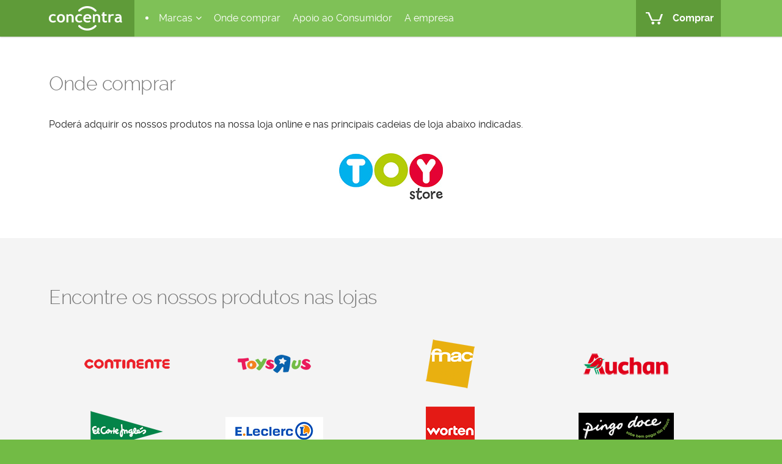

--- FILE ---
content_type: text/html; charset=UTF-8
request_url: https://concentra.pt/onde-comprar
body_size: 3195
content:
<!doctype html>
<html>
<head>
<meta charset="utf-8">
<title>Onde comprar | Concentra</title>
<meta name="viewport" content="width=device-width, initial-scale=1, maximum-scale=1,minimum-scale=1, user-scalable=no" />
<meta name="msapplication-tap-highlight" content="no" />
<link rel="stylesheet" type="text/css" href="//concentra.pt/static/concentra_fonts.css">
<link rel="stylesheet" type="text/css" href="//concentra.pt/static/font-awesome.min.css">
<link rel="stylesheet" type="text/css" href="//concentra.pt/static/common.css">
<link rel="stylesheet" type="text/css" href="//concentra.pt/static/store.css">
<link rel="stylesheet" type="text/css" href="//concentra.pt/static/dclecontrols.css">
<script src="//concentra.pt/static/jquery2.js"></script>
<script src="//concentra.pt/static/dclecontrols.js"></script>
<script src="//concentra.pt/concentra_store.api.js"></script>
</head>

<body>
<!--<div id="fb-root"></div><script>(function(d, s, id) {var js, fjs = d.getElementsByTagName(s)[0];if (d.getElementById(id)) return;js = d.createElement(s); js.id = id;js.src = "//connect.facebook.net/pt_PT/all.js#xfbml=1&appId=1426202437598853";fjs.parentNode.insertBefore(js, fjs);}(document, 'script', 'facebook-jssdk'));</script>-->
<script>
function gn_menu_Click() {
	if($("#concentra-globalnavigation").data("ismenuopen")==1) {
		$("#concentra-globalnavigation .gn-menu").removeClass("gn-menu-active");
		$("#concentra-globalnavigation .gn-menubutton").removeClass("gn-active");
		$("#concentra-globalnavigation").data("ismenuopen",0);
	}
	else {
		if($("#concentra-globalnavigation").data("iscartopen")==1) {
			$("#concentra-globalnavigation .gn-cartcontainer").removeClass("gn-cart-active");
			$("#concentra-globalnavigation .gn-cart").removeClass("gn-active");
			$("#concentra-globalnavigation").data("iscartopen",0);
		}
		$("#concentra-globalnavigation .gn-menu").addClass("gn-menu-active");
		$("#concentra-globalnavigation .gn-menubutton").addClass("gn-active");
		$("#concentra-globalnavigation").data("ismenuopen",1);
	}
}
function gn_cart_Click() {
	//window.location='http://concentrastore.com';
	$("#concentra-globalnavigation .gn-cartcontainer").toggleClass("visible");
}
function removeProduct(sender) {concentraStore.doWork('remove',$(sender).parent().data('productid'),0);$(sender).addClass("gn-cart-remove-action");}
function toggleSubMenu(sender) {
	$(sender).find("ul").toggleClass("isvisible");
}
</script>
<div class="concentra-globalnavigation-spacer"></div>
<div id="concentra-globalnavigation" data-ismenuopen="0" data-iscartopen="0">
		<div class="wrapper">
			<!--<div class="gn-cart" onClick="gn_cart_Click()">
				<div class="icon"><svg viewBox="0 0 28 28" x="0px" y="0px" width="28px" height="28px">
		<g>
			<path d="M 9.375 21.6923 C 9.375 20.4178 10.4243 19.3846 11.7188 19.3846 C 13.0132 19.3846 14.0625 20.4178 14.0625 21.6923 C 14.0625 22.9668 13.0132 24 11.7188 24 C 10.4243 24 9.375 22.9668 9.375 21.6923 Z" fill="#ffffff"/>
			<path d="M 19.1875 21.6923 C 19.1875 20.4178 20.2368 19.3846 21.5313 19.3846 C 22.8257 19.3846 23.875 20.4178 23.875 21.6923 C 23.875 22.9668 22.8257 24 21.5313 24 C 20.2368 24 19.1875 22.9668 19.1875 21.6923 Z" fill="#ffffff"/>
			<path d="M 22 16 L 10.8125 16 L 5.6875 4 L 0 4 L 0 6 L 3.5156 6 L 9.1094 18 L 24 18 L 28 7 L 25 7 L 22 16 Z" fill="#ffffff"/>
		</g>
					</svg></div><div class="count"></div></div>-->
					<a href="https://toystore.pt/" class="gn-store"><svg viewBox="0 0 28 28" x="0px" y="0px" width="28px" height="28px">
		<g>
			<path d="M 9.375 21.6923 C 9.375 20.4178 10.4243 19.3846 11.7188 19.3846 C 13.0132 19.3846 14.0625 20.4178 14.0625 21.6923 C 14.0625 22.9668 13.0132 24 11.7188 24 C 10.4243 24 9.375 22.9668 9.375 21.6923 Z" fill="#ffffff"/>
			<path d="M 19.1875 21.6923 C 19.1875 20.4178 20.2368 19.3846 21.5313 19.3846 C 22.8257 19.3846 23.875 20.4178 23.875 21.6923 C 23.875 22.9668 22.8257 24 21.5313 24 C 20.2368 24 19.1875 22.9668 19.1875 21.6923 Z" fill="#ffffff"/>
			<path d="M 22 16 L 10.8125 16 L 5.6875 4 L 0 4 L 0 6 L 3.5156 6 L 9.1094 18 L 24 18 L 28 7 L 25 7 L 22 16 Z" fill="#ffffff"/>
		</g>
					</svg>Comprar</a>
		<div class="gn-menu">
		<li onClick="toggleSubMenu(this)"><span>Marcas</span>
		<ul><a href="//concentra.pt/marcas" style="font-weight:bold;">Todas as marcas</a></ul></li>
		<!--<a href="//concentra.pt/marcas">Marcas</a>-->
    <a href="//concentra.pt/onde-comprar">Onde comprar</a>
		<a href="//concentra.pt/apoio-consumidor">Apoio ao Consumidor</a>
		<a href="//concentra.pt/empresa">A empresa</a>
		</div>
				<div class="gn-menubutton" onClick="gn_menu_Click()"><i class="fa fa-bars"></i></div>


		<div class="gn-accountcontainer">
		</div>
		<div class="gn-cartcontainer">
			<div class="gn-cartcontainer-title">Carrinho</div>
			<div id="gn-cart-list"></div>
			<div class="gn-cartcontainer-total">Total<span></span></div>
			<a href="cart" class="gn-cartcontainer-opencart">Finalizar compra</a>
		</div>
		
		</div>
		<a href="//concentra.pt/" class="gn-logo"></a>
	<div id="gn-loading">
<div class="bar"></div>
</div>
</div>
<div class="wrapper concentra-cart">
<h1>Onde comprar</h1> 
<br>
Poderá adquirir os nossos produtos na nossa loja online e nas principais cadeias de loja abaixo indicadas.<br>
<br>
<br>
<center>
<a href="https://toystore.pt/"><img src="//concentra.pt/static/seller_logo0_1.jpg"></a></center>
<br>


</div>
<div class="concentra-stores"><div class="wrapper">
<h1>Encontre os nossos produtos nas lojas</h1>
	<div class="row" style="text-align: center;">
	
	
	<div class="col-sm-2 col-xs-6"><a target="_blank" href="https://www.continente.pt/brinquedos-e-jogos/"><img src="//concentra.pt/static/seller_logo1.png"></a></div>

	<div class="col-sm-3 col-xs-6"><a target="_blank" href="https://www.toysrus.pt/?query=concentra"><img src="//concentra.pt/static/seller_logo2.png"></a></div>
	<div class="col-sm-3 col-xs-6"><a target="_blank" href="https://www.fnac.pt/SearchResult/ResultList.aspx?SCat=0%211&Search=concentra&sft=1&sa=0"><img src="//concentra.pt/static/seller_logo3.png"></a></div>
	<div class="col-sm-3 col-xs-6"><a target="_blank" href="https://www.auchan.pt/pt/brinquedos-e-videojogos/"><img src="//concentra.pt/static/seller_logo18.png"></a></div>
	<div class="col-sm-2 col-xs-6"><a target="_blank" href="https://www.elcorteingles.pt/concentra/brinquedos/"><img src="//concentra.pt/static/seller_logo5.png"></a></div>
	<div class="col-sm-3 col-xs-6"><a target="_blank" href="https://www.e-leclerc.pt/"><img src="//concentra.pt/static/seller_logo16.jpg"></a></div>
	<div class="col-sm-3 col-xs-6"><a target="_blank" href="https://www.worten.pt/jogos-e-brinquedos"><img src="//concentra.pt/static/seller_logo15.png"></a></div>
	

	<div class="col-sm-3 col-xs-6"><a target="_blank" href="https://www.pingodoce.pt/"><img src="//concentra.pt/static/seller_logo7.png"></a></div>
	<div class="col-sm-2 col-xs-6"><a target="_blank" href="http://www.intermarche.pt/"><img src="//concentra.pt/static/seller_logo8.png"></a></div>

	


	<div class="col-sm-3 col-xs-6"><a target="_blank" href="https://www.autobrinca.com/?s=concentra&post_type=product"><img src="//concentra.pt/static/seller_logo12.png"></a></div>
	
	<div class="col-sm-3 col-xs-6"><a target="_blank" href="https://cubosluminosos.pt/marcas/concentra"><img src="//concentra.pt/static/seller_logo14.png"></a></div>
	<div class="col-sm-3 col-xs-6"><a target="_blank" href="https://www.centroxogo.pt/#5c26/fullscreen/product/f[q_marca][]=Concentra&m=and&p=3&q=concentra"><img src="//concentra.pt/static/seller_logo17.jpg"></a></div>
		
		
		
	</div>
</div>
</div>
<div id="concentra-customersupport"><strong>Apoio ao cliente:</strong> <a href="/cdn-cgi/l/email-protection#a6c5cacfc3c8d2c3e6c5c9c8c5c3c8d2d4c788d6d2" style="color:#fff">cliente@<span>null</span>concentra.pt</a></div>
<div id="concentra-footer">
	<div class="concentra-footer-wrapper">
		<div class="concentra-footer-linklist">
			<a href="//concentra.pt/termos">Termos e Condições</a>
			<a href="//concentra.pt/apoio-consumidor">Apoio ao Consumidor</a>
		</div>
		<div class="concentra-footer-linklist">
		<a href="//concentra.pt/privacidade">Política de Privacidade</a>
		</div>
    <div class="concentra-footer-linklist">
		<a href="https://www.facebook.com/concentrabrinquedos" target="_blank"><i class="fa fa-facebook-square"></i> Facebook</a>
    <a href="https://www.youtube.com/channel/UCiFNBvDC2g21czb7z_cuEMg" target="_blank"><i class="fa fa-youtube-play"></i> Youtube</a>
    <a href="https://www.instagram.com/concentrabrinquedos/" target="_blank"><i class="fa fa-instagram"></i> Instagram</a>
		</div>
		<div class="concentra-footer-copyrights"><div class="concentra-footer-logo"></div><br>
<br>
© copyright 2026<br>
Concentra, S.A.<br>
<br>
<div id="greenleaf-placeholder"></div>
<script data-cfasync="false" src="/cdn-cgi/scripts/5c5dd728/cloudflare-static/email-decode.min.js"></script><script>
var gl_color = "white";
(function(d,s,id){var js,fjs=d.getElementsByTagName(s)[0];if(!d.getElementById(id)){js=d.createElement(s);js.id=id;js.src="https://growvox.com/cdn/badge.js";fjs.parentNode.insertBefore(js,fjs);}}(document,"script","greenleaf-badge"));
</script>
</div>
	</div>
  <div class="spacer" style="height:1px"></div>
</div>
<!--[if lt IE 9]>
<div class="concentra-warning-oldbrowser"><div class="oldbrowser-wrap">
<a href="//concentra.pt/" class="button">«</a>
<h3>Incompatibilidade</h3>
Lamentamos mas o programa que está a usar para aceder à Internet já se encontra desatualizado ou inapropriado e impede que esta página funcione corretamente.<br>
<br>
Considere atualizar para a versão mais recente ou utilize um programa equivalente.<br>
<br>
<br>
Programas mais recentes ou equivalentes<br>
<br>
<a href="http://microsoft.com/internetexplorer">Internet Explorer</a> | <a href="http://google.com/chrome">Google Chrome</a> | <a href="http://firefox.com">Firefox</a>
</div></div><![endif]-->
<noscript><div class="concentra-warning-oldbrowser"><div class="oldbrowser-wrap">
<a href="//concentra.pt/" class="button">«</a>
<h3>Javacript desativado</h3>
Lamentamos mas o javascript do programa que está a usar para aceder à internet encontra desativado e impede que esta página funcione corretamente.<br>
<br>
Ative o javascript e tente novamente
</div></div></noscript>
<!-- Google Tag Manager -->
<script>(function(w,d,s,l,i){w[l]=w[l]||[];w[l].push({'gtm.start':
new Date().getTime(),event:'gtm.js'});var f=d.getElementsByTagName(s)[0],
j=d.createElement(s),dl=l!='dataLayer'?'&l='+l:'';j.async=true;j.src=
'https://www.googletagmanager.com/gtm.js?id='+i+dl;f.parentNode.insertBefore(j,f);
})(window,document,'script','dataLayer','GTM-PH3H6RV');</script>
<!-- End Google Tag Manager -->
<!-- Google Tag Manager (noscript) -->
<noscript><iframe src="https://www.googletagmanager.com/ns.html?id=GTM-PH3H6RV"
height="0" width="0" style="display:none;visibility:hidden"></iframe></noscript>
<!-- End Google Tag Manager (noscript) -->
<script defer src="https://static.cloudflareinsights.com/beacon.min.js/vcd15cbe7772f49c399c6a5babf22c1241717689176015" integrity="sha512-ZpsOmlRQV6y907TI0dKBHq9Md29nnaEIPlkf84rnaERnq6zvWvPUqr2ft8M1aS28oN72PdrCzSjY4U6VaAw1EQ==" data-cf-beacon='{"version":"2024.11.0","token":"55a23b9f43b947b989773e4caed90441","r":1,"server_timing":{"name":{"cfCacheStatus":true,"cfEdge":true,"cfExtPri":true,"cfL4":true,"cfOrigin":true,"cfSpeedBrain":true},"location_startswith":null}}' crossorigin="anonymous"></script>
</body>
</html>

--- FILE ---
content_type: text/css
request_url: https://concentra.pt/static/concentra_fonts.css
body_size: -78
content:
@font-face {font-family: 'ralewayweb';src: url('raleway-bold.eot');src: url('raleway-bold.eot?#iefix') format('☺'),url('raleway-bold.woff') format('woff'),url('raleway-bold.ttf') format('truetype');font-weight: bold;font-style: normal;}@font-face {font-family: 'ralewayweb';src: url('raleway-light.eot');src: url('raleway-light.eot?#iefix') format('☺'),url('raleway-light.woff') format('woff'),url('raleway-light.ttf') format('truetype');font-weight: 300;font-style: normal;}@font-face {font-family: 'ralewayweb';src: url('raleway-regular.eot');src: url('raleway-regular.eot?#iefix') format('☺'),url('raleway-regular.woff') format('woff'),url('raleway-regular.ttf') format('truetype');font-weight: normal;font-style: normal;}

@media screen and (-webkit-min-device-pixel-ratio:0) {
	@font-face {
		font-family: 'ralewayweb';
		src: url('raleway-bold.ttf') format('truetype');
		font-weight: bold;
		font-style: normal
	}
	@font-face {
		font-family: 'ralewayweb';
		src: url('raleway-light.ttf') format('truetype');
		font-weight: 300;
		font-style: normal;
	}
	@font-face {
		font-family: 'ralewayweb';
		src: url('raleway-regular.ttf') format('truetype');
		font-weight: normal;
		font-style: normal;
	}
}

--- FILE ---
content_type: text/css
request_url: https://concentra.pt/static/common.css
body_size: 14928
content:
@charset "UTF-8";
/* Common */
html {
  background-color: #72BB45; }

body {
  font-family: 'ralewayweb',"Segoe UI", "Helvetica Neue",  Arial, sans-serif;
  background-color: #fff;
  margin: 0px;
  padding: 0px;
  border: 0px;
  font-size: 16px;
  color: #222;
  cursor: default;
  -ms-overflow-style: -ms-autohiding-scrollbar; }
G
* {
  -webkit-font-feature-settings: "kern" 1, "ss01" 1;
  font-feature-settings: "kern" 1, "ss01" 1;
  box-sizing: border-box;
  margin: 0px;
  padding: 0px;
  border: 0px;
  outline: none;
  list-style: none; }

.row {
  display: block;
  clear: both;
  margin-left: -0.5rem;
  margin-right: -0.5rem; }

.col-lg-1, .col-lg-10, .col-lg-11, .col-lg-12, .col-lg-2, .col-lg-3, .col-lg-4, .col-lg-5, .col-lg-6, .col-lg-7, .col-lg-8, .col-lg-9, .col-md-1, .col-md-10, .col-md-11, .col-md-12, .col-md-2, .col-md-3, .col-md-4, .col-md-5, .col-md-6, .col-md-7, .col-md-8, .col-md-9, .col-sm-1, .col-sm-10, .col-sm-11, .col-sm-12, .col-sm-2, .col-sm-3, .col-sm-4, .col-sm-5, .col-sm-6, .col-sm-7, .col-sm-8, .col-sm-9, .col-xs-1, .col-xs-10, .col-xs-11, .col-xs-12, .col-xs-2, .col-xs-3, .col-xs-4, .col-xs-5, .col-xs-6, .col-xs-7, .col-xs-8, .col-xs-9 {
  position: relative;
  min-height: 1px;
  vertical-align: top;
  padding-left: 0.5rem;
  padding-right: 0.5rem; 
    box-sizing: border-box;}

.col-xs-1, .col-xs-10, .col-xs-11, .col-xs-12, .col-xs-2, .col-xs-3, .col-xs-4, .col-xs-5, .col-xs-6, .col-xs-7, .col-xs-8, .col-xs-9 {
  display: inline-block; }

.col-xs-12 {
  width: 100%; }

.col-xs-11 {
  width: 91.66666667%; }

.col-xs-10 {
  width: 83.33333333%; }

.col-xs-9 {
  width: 75%; }

.col-xs-8 {
  width: 66.66666667%; }

.col-xs-7 {
  width: 58.33333333%; }

.col-xs-6 {
  width: 50%; }

.col-xs-5 {
  width: 41.66666667%; }

.col-xs-4 {
  width: 33.33333333%; }

.col-xs-3 {
  width: 25%; }

.col-xs-2 {
  width: 16.66666667%; }

.col-xs-1 {
  width: 8.33333333%; }

@media (min-width: 768px) {
  .col-sm-1, .col-sm-10, .col-sm-11, .col-sm-12, .col-sm-2, .col-sm-3, .col-sm-4, .col-sm-5, .col-sm-6, .col-sm-7, .col-sm-8, .col-sm-9 {
    display: inline-block; }

  .col-sm-12 {
    width: 100%; }

  .col-sm-11 {
    width: 91.66666667%; }

  .col-sm-10 {
    width: 83.33333333%; }

  .col-sm-9 {
    width: 75%; }

  .col-sm-8 {
    width: 66.66666667%; }

  .col-sm-7 {
    width: 58.33333333%; }

  .col-sm-6 {
    width: 50%; }

  .col-sm-5 {
    width: 41.66666667%; }

  .col-sm-4 {
    width: 33.33333333%; }

  .col-sm-3 {
    width: 25%; }

  .col-sm-2 {
    width: 16.66666667%; }

  .col-sm-1 {
    width: 8.33333333%; } }
@media (min-width: 992px) {
  .col-md-1, .col-md-10, .col-md-11, .col-md-12, .col-md-2, .col-md-3, .col-md-4, .col-md-5, .col-md-6, .col-md-7, .col-md-8, .col-md-9 {
    display: inline-block; }

  .col-md-12 {
    width: 100%; }

  .col-md-11 {
    width: 91.66666667%; }

  .col-md-10 {
    width: 83.33333333%; }

  .col-md-9 {
    width: 75%; }

  .col-md-8 {
    width: 66.66666667%; }

  .col-md-7 {
    width: 58.33333333%; }

  .col-md-6 {
    width: 50%; }

  .col-md-5 {
    width: 41.66666667%; }

  .col-md-4 {
    width: 33.33333333%; }

  .col-md-3 {
    width: 25%; }

  .col-md-2 {
    width: 16.66666667%; }

  .col-md-1 {
    width: 8.33333333%; } }
@media (min-width: 1200px) {
  .col-lg-1, .col-lg-10, .col-lg-11, .col-lg-12, .col-lg-2, .col-lg-3, .col-lg-4, .col-lg-5, .col-lg-6, .col-lg-7, .col-lg-8, .col-lg-9 {
    display: inline-block; }

  .col-lg-12 {
    width: 100%; }

  .col-lg-11 {
    width: 91.66666667%; }

  .col-lg-10 {
    width: 83.33333333%; }

  .col-lg-9 {
    width: 75%; }

  .col-lg-8 {
    width: 66.66666667%; }

  .col-lg-7 {
    width: 58.33333333%; }

  .col-lg-6 {
    width: 50%; }

  .col-lg-5 {
    width: 41.66666667%; }

  .col-lg-4 {
    width: 33.33333333%; }

  .col-lg-3 {
    width: 25%; }

  .col-lg-2 {
    width: 16.66666667%; }

  .col-lg-1 {
    width: 8.33333333%; } }
#catalog-zoom {
  display: none;
  position: fixed;
  top: 0px;
  left: 0px;
  right: 0px;
  bottom: 0px;
  background-color: rgba(0, 0, 0, 0.8);
  transition: all 0.2s ease-out;
  -webkit-transform: scale(1.1);
  transform: scale(1.1);
  opacity: 0;
  z-index: 9999; }

#catalog-zoom .catalog-zoom-close {
  position: absolute;
  top: 20px;
  left: 20px;
  border-radius: 100%;
  cursor: pointer;
  width: 60px;
  height: 60px;
  border: 3px solid #fff;
  background-color: rgba(0, 0, 0, 0.1);
  color: #fff;
  text-align: center;
  line-height: 54px;
  font-size: 16px;
  transition: all 0.2s ease-out; }

#catalog-zoom .catalog-zoom-close:hover {
  background-color: #fff;
  color: #333; }

#catalog-zoom img {
  display: block;
  position: absolute;
  left: 50%;
  top: 50%;
  -webkit-transform: translateX(-50%) translateY(-50%);
  transform: translateX(-50%) translateY(-50%);
  max-width: 100%;
  transition: opacity 0.2s ease-out;
  cursor: pointer; }

h1 {
  font-weight: 300;
  line-height: 100%;
  font-size: 32px;
  letter-spacing: -0.5px;
  clear: both; }
  @media (max-width: 480px) {
    h1 {
      font-size: 20px; } }

h1 span {
  font-size: 50%; }

h2 {
  font-weight: 300;
  line-height: 100%;
  font-size: 40px;
  letter-spacing: -0.5px; }
  @media (max-width: 480px) {
    h2 {
      font-size: 24px; } }

.spacer {
  clear: both; }

.floatRight {
  float: right; }

.floatLeft {
  float: left; }

/*FORM CONTROLS*/
button {
  height: 40px;
  padding-left: 20px;
  padding-right: 20px;
  text-align: center;
  line-height: 40px;
  border-radius: 5px;
  cursor: pointer;
  background-color: #72BB45;
  color: #fff;
  font-size: 14px;
  font-family: inherit; }

/*#####################*/
.wrapper {
  max-width: 1120px;
  margin-left: auto;
  margin-right: auto;
  padding-left: 0.5rem;
  padding-right: 0.5rem; }

/*GLOBAL NAVIGATION BAR*/
.concentra-globalnavigation-spacer {
  height: 60px; }

#concentra-globalnavigation {
  -moz-backdrop-filter: blur(10px);
  -webkit-backdrop-filter: blur(10px);
  backdrop-filter: blur(10px);
  background-color: rgba(114, 187, 69, 0.9);
  height: 60px;
  position: fixed;
  top: 0px;
  left: 0px;
  right: 0px;
  z-index: 9999;
  box-shadow: 0px 1px 2px rgba(0, 0, 0, 0.2); }

#concentra-globalnavigation * {
  -moz-box-sizing: border-box;
  box-sizing: border-box; }

#concentra-globalnavigation .wrapper {
  height: 60px;
  position: relative; }

#concentra-globalnavigation .gn-menu {
  height: 60px;
  float: left;
  padding-left: 140px; }
  @media (max-width: 1160px) {
    #concentra-globalnavigation .gn-menu {
      padding-left: 160px; } }

#concentra-globalnavigation .gn-menu > a, #concentra-globalnavigation .gn-menu > li {
  color: #fff;
  float: left;
  line-height: 60px;
  padding-left: 10px;
  padding-right: 10px;
  text-decoration: none;
  cursor: pointer;
  position: relative; }

#concentra-globalnavigation .gn-menu ul {
  width: 250px;
  background-color: #fff;
  display: block;
  line-height: 100%;
  position: absolute;
  top: 60px;
  left: 0px;
  border-radius: 0 0 5px 5px;
  opacity: 0;
  visibility: collapse;
  transition: all 0.2s ease-out;
  transition-delay: 0.25s;
  box-shadow: 0 0px 10px rgba(0, 0, 0, 0.2); }

#concentra-globalnavigation .gn-menu ul a {
  display: block;
  color: #333;
  text-decoration: none;
  line-height: 20px;
  padding: 10px;
  font-size: 14px; }

#concentra-globalnavigation .gn-menu ul a strong {
  float: right;
  color: #72BB45;
  font-size: 12px; }

#concentra-globalnavigation .gn-menu ul a:first-child {
  margin-top: 10px; }

#concentra-globalnavigation .gn-menu ul a:last-child {
  margin-bottom: 10px; }

#concentra-globalnavigation .gn-menu ul a:hover, #concentra-globalnavigation .gn-menu ul a:hover strong {
  background-color: #72BB45;
  color: #fff; }

#concentra-globalnavigation .gn-menu > li:hover ul {
  opacity: 1;
  visibility: visible; }

#concentra-globalnavigation .gn-menu > a:hover, #concentra-globalnavigation .gn-menu > li:hover {
  background-color: rgba(255, 255, 255, 0.1); }

#concentra-globalnavigation .gn-menu > li span:after {
  content: "\f107";
  font-family: 'FontAwesome';
  margin-left: 5px; }

#concentra-globalnavigation .gn-accountcontainer {
  height: 0px;
  width: 360px;
  position: absolute;
  top: 60px;
  right: 60px;
  background-color: #fff;
  box-shadow: 0px 0px 20px rgba(0, 0, 0, 0.2);
  border-radius: 0 0 10px 10px;
  z-index: 1;
  display: block;
  opacity: 0;
  visibility: hidden;
  transition: all 0.2s ease-out;
  overflow: hidden; }

#concentra-globalnavigation .gn-cartcontainer {
  height: 0px;
  width: 360px;
  position: absolute;
  top: 60px;
  right: 0px;
  background-color: #fff;
  box-shadow: 0px 15px 30px rgba(0, 0, 0, 0.3);
  border-radius: 0 0 10px 10px;
  z-index: 1;
  display: block;
  opacity: 0;
  visibility: hidden;
  transition: all 0.2s ease-out;
  overflow: hidden; }

#concentra-globalnavigation .gn-cartcontainer.visible {
  opacity: 1;
  height: 400px;
  visibility: visible; }

#concentra-globalnavigation .gn-cartcontainer #gn-cart-list {
  position: absolute;
  top: 60px;
  left: 0px;
  right: 0px;
  height: 200px;
  overflow-y: auto;
  -ms-overflow-style: -ms-autohiding-scrollbar;
  -ms-scroll-chaining: none; }

#concentra-globalnavigation .gn-cartcontainer #gn-cart-list .gn-cart-item {
  height: 60px;
  margin-bottom: 1px;
  background-color: #F4F4F4;
  position: relative; }

#concentra-globalnavigation .gn-cartcontainer #gn-cart-list .gn-cart-item .gn-cart-qty {
  font-size: 20px;
  height: 60px;
  width: 30px;
  text-align: right;
  position: absolute;
  top: 0px;
  left: 0px;
  line-height: 60px; }

#concentra-globalnavigation .gn-cartcontainer #gn-cart-list .gn-cart-item .gn-cart-description {
  position: absolute;
  height: 60px;
  left: 40px;
  top: 0px;
  line-height: 100%;
  padding-top: 20px;
  font-size: 14px;
  right: 60px;
  overflow: hidden; }

#concentra-globalnavigation .gn-cartcontainer #gn-cart-list .gn-cart-item .gn-cart-description strong {
  display: block; }

#concentra-globalnavigation .gn-cartcontainer #gn-cart-list .gn-cart-item .gn-cart-price {
  position: absolute;
  height: 60px;
  left: 40px;
  top: 0px;
  line-height: 100%;
  padding-top: 20px;
  font-size: 14px;
  text-align: right;
  right: 60px; }

#concentra-globalnavigation .gn-cartcontainer #gn-cart-list .gn-cart-item .gn-cart-remove {
  position: absolute;
  right: 10px;
  top: 10px;
  width: 40px;
  height: 40px;
  background-color: #72BB45;
  border-radius: 100%;
  cursor: pointer;
  transition: all 0.4s ease-out;
  animation-name: wait;
  animation-duration: 1s;
  animation-iteration-count: infinite;
  animation-timing-function: linear;
  animation-play-state: paused; }

.gn-cart-remove-action {
  animation-play-state: running !important;
  background-color: #CCC !important; }

.gn-cart-remove-action:after, .gn-cart-remove-action:before {
  width: 20px !important;
  height: 20px !important;
  top: 10px !important;
  border-radius: 100% !important;
  border: 2px solid #fff !important;
  background-color: transparent !important; }

@keyframes wait {
  from {
    -webkit-transform: rotate(0deg);
    transform: rotate(0deg); }
  to {
    -webkit-transform: rotate(360deg);
    transform: rotate(360deg); } }
#concentra-globalnavigation .gn-cartcontainer #gn-cart-list .gn-cart-item .gn-cart-remove:before {
  content: '';
  display: block;
  width: 20px;
  height: 2px;
  position: absolute;
  top: 19px;
  left: 10px;
  background-color: #fff;
  border-radius: 20px;
  -webkit-transform: rotate(45deg);
  transform: rotate(45deg);
  transition: all 0.4s ease-out;
  border: 0px solid #fff; }

#concentra-globalnavigation .gn-cartcontainer #gn-cart-list .gn-cart-item .gn-cart-remove:after {
  content: '';
  display: block;
  width: 20px;
  height: 2px;
  position: absolute;
  top: 19px;
  left: 10px;
  background-color: #fff;
  border-radius: 20px;
  -webkit-transform: rotate(-45deg);
  transform: rotate(-45deg);
  transition: all 0.4s ease-out;
  border: 0px solid #fff; }

#concentra-globalnavigation .gn-cartcontainer .gn-cartcontainer-title {
  height: 60px;
  line-height: 60px;
  color: #72BA45;
  position: absolute;
  top: 0px;
  left: 0px;
  padding-left: 20px;
  width: 100%;
  font-size: 20px;
  font-weight: 300; }

#concentra-globalnavigation .gn-cartcontainer .gn-cart-empty {
  padding: 20px; }

#concentra-globalnavigation .gn-cartcontainer .gn-cartcontainer-total {
  border-bottom: 2px solid #d6d6d6;
  border-top: 2px solid #d6d6d6;
  color: #72BB45;
  position: absolute;
  top: 260px;
  left: 0px;
  right: 0px;
  height: 60px;
  line-height: 56px;
  padding-left: 20px;
  padding-right: 20px;
  font-weight: bold; }

#concentra-globalnavigation .gn-cartcontainer .gn-cartcontainer-total span {
  float: right;
  font-weight: normal; }

#concentra-globalnavigation .gn-cartcontainer .gn-cartcontainer-opencart {
  background-color: #72BB45;
  left: 20px;
  height: 40px;
  position: absolute;
  bottom: 20px;
  top: 340px;
  right: 20px;
  border-radius: 5px;
  cursor: pointer;
  color: #fff;
  text-align: center;
  line-height: 40px;
  font-size: 14px; }

#concentra-globalnavigation .gn-cart-active {
  top: 60px;
  height: 400px;
  opacity: 1;
  visibility: visible; }

#concentra-globalnavigation .gn-active {
  background-color: #fff; }

#concentra-globalnavigation .gn-account {
  width: 60px;
  height: 60px;
  background-color: #5F9B39;
  float: right;
  position: relative;
  color: #fff;
  text-align: center;
  line-height: 60px;
  font-size: 16px;
  font-weight: bold;
  overflow: hidden;
  cursor: pointer;
  transition: all .2s ease-out;
  z-index: 9; }

#concentra-globalnavigation .gn-account .icon {
  width: 100%;
  height: 100%;
  border-radius: 100%;
  position: absolute;
  left: 0px;
  top: 0px; }

#concentra-globalnavigation .gn-account .icon svg {
  position: absolute;
  top: 16px;
  left: 16px;
  width: 28px;
  height: 28px; }

#concentra-globalnavigation .gn-store {
  width: auto;
  height: 60px;
  background-color: #5F9B39;
  float: right;
  position: relative;
  color: #fff;
  text-align: center;
  line-height: 60px;
  font-size: 16px;
  font-weight: bold;
  overflow: hidden;
  cursor: pointer;
  transition: all .2s ease-out;
  z-index: 9;
  padding-right: 12px;
  margin-right: 12px;
  padding-left: 60px;
  text-decoration: none; }
  @media (max-width: 870px) {
    #concentra-globalnavigation .gn-store {
      text-indent: -500px;
      width: 60px;
      margin-right: 0;
      padding-right: 0; } }

#concentra-globalnavigation .gn-store svg {
  position: absolute;
  top: 16px;
  left: 16px;
  width: 28px;
  height: 28px; }

#concentra-globalnavigation .gn-cart {
  width: auto;
  height: 60px;
  background-color: #5F9B39;
  float: right;
  position: relative;
  color: #fff;
  text-align: center;
  line-height: 60px;
  font-size: 16px;
  font-weight: bold;
  overflow: hidden;
  cursor: pointer;
  transition: all .2s ease-out;
  z-index: 9;
  /*padding-right:12px;*/ }

#concentra-globalnavigation .gn-cart .icon {
  width: 60px;
  height: 60px;
  border-radius: 100%;
  position: relative;
  display: inline-block;
  vertical-align: middle; }

#concentra-globalnavigation .gn-cart .icon svg {
  position: absolute;
  top: 16px;
  left: 16px;
  width: 28px;
  height: 28px; }

#concentra-globalnavigation .gn-cart .count {
  width: 100%;
  height: 100%;
  border-radius: 100%;
  position: absolute;
  left: 0px;
  top: 60px;
  color: #fff;
  text-align: center;
  line-height: 60px;
  font-size: 16px;
  letter-spacing: -1px;
  font-weight: bold;
  transition: all .2s ease-out; }

#concentra-globalnavigation .gn-cart:hover, #concentra-globalnavigation .gn-active, #concentra-globalnavigation .gn-account:hover {
  background-color: #fff; }

#concentra-globalnavigation .gn-cart:hover {
  color: #5f9b39; }

#concentra-globalnavigation .gn-cart:hover .icon path, #concentra-globalnavigation .gn-cart.gn-active .icon path, #concentra-globalnavigation .gn-account:hover .icon path, #concentra-globalnavigation .gn-account.gn-active .icon path {
  fill: #5f9b39; }

#concentra-globalnavigation .gn-cart:hover .count, #concentra-globalnavigation .gn-cart.gn-active .count {
  color: #5f9b39; }

#concentra-globalnavigation .gn-cart .animation {
  -webkit-transform: translateY(0px);
  transform: translateY(0px);
  animation-name: anime;
  animation-play-state: running;
  animation-timing-function: cubic-bezier(0.68, -0.55, 0.265, 1.55);
  animation-direction: alternate;
  animation-iteration-count: infinite;
  animation-duration: 8s; }

@keyframes anime {
  0% {
    -webkit-transform: translateY(0px);
    transform: translateY(0px); }
  10% {
    -webkit-transform: translateY(0px);
    transform: translateY(0px); }
  25% {
    -webkit-transform: translateY(0px);
    transform: translateY(0px); }
  30% {
    -webkit-transform: translateY(-60px);
    transform: translateY(-60px); }
  60% {
    -webkit-transform: translateY(-60px);
    transform: translateY(-60px); }
  65% {
    -webkit-transform: translateY(0px);
    transform: translateY(0px); }
  90% {
    -webkit-transform: translateY(0px);
    transform: translateY(0px); }
  100% {
    -webkit-transform: translateY(0px);
    transform: translateY(0px); } }
#concentra-globalnavigation .gn-logo {
  width: calc(((100% - 1120px) / 2) + 140px);
  background-color: #5F9B39;
  display: block;
  height: 60px;
  position: absolute;
  left: 0px;
  top: 0px;
  background-size: 120px 40px;
  background-position: right 20px center;
  background-repeat: no-repeat;
  background-image: url([data-uri]); }
  @media (max-width: 1160px) {
    #concentra-globalnavigation .gn-logo {
      width: 160px; } }

.concentra-empresa {
  padding-top: 40px;
  padding-bottom: 40px;
  position: relative; }
  .concentra-empresa p {
    line-height: 1.618; }
  .concentra-empresa ul li {
    margin-bottom: 16px;
    line-height: 1.618; }

#gn-loading {
  width: 100%;
  top: 0px;
  left: 0px;
  right: 0px;
  position: fixed;
  z-index: 99;
  height: 2px;
  opacity: 1;
  transition: all 1s ease-out; }

#gn-loading .bar {
  width: 100px;
  height: 10px;
  box-shadow: 0 0 10px 0 #fff;
  background-color: #fff;
  -webkit-animation-name: loader_anime;
  -webkit-animation-play-state: running;
  -webkit-animation-duration: 2s;
  -webkit-animation-iteration-count: infinite;
  -webkit-animation-direction: normal;
  -webkit-animation-timing-function: linear;
  animation-name: loader_anime;
  animation-play-state: running;
  animation-duration: 2s;
  animation-iteration-count: infinite;
  animation-direction: normal;
  animation-timing-function: linear;
  position: absolute;
  top: -5px;
  border-radius: 100%;
  left: -100%; }

@-webkit-keyframes loader_anime {
  0% {
    left: -100%; }
  1% {
    left: -5%; }
  50% {
    left: 50%; }
  100% {
    left: 100%; } }
@keyframes loader_anime {
  0% {
    left: -100%; }
  1% {
    left: -5%; }
  50% {
    left: 50%; }
  100% {
    left: 100%; } }
#concentra-customersupport {
  height: 80px;
  background-color: #5F9B39;
  line-height: 20px;
  padding-top: 30px;
  padding-bottom: 30px;
  color: #fff;
  text-align: center; }

#concentra-customersupport span {
  display: none; }

#concentra-footer {
  background-color: #72BB45;
  color: #fff;
  position: relative;
  z-index: 99;
  padding-bottom: 40px; }

#concentra-footer .concentra-footer-logo {
  background-image: url([data-uri]);
  width: 120px;
  height: 40px;
  display: inline-block; }

#concentra-footer .concentra-footer-wrapper {
  max-width: 1120px;
  margin-left: auto;
  margin-right: auto; }

#concentra-footer .concentra-footer-linklist {
  width: 300px;
  display: inline-block;
  padding-top: 40px;
  margin-right: 20px;
  vertical-align: top; }

#concentra-footer .concentra-footer-copyrights {
  width: 300px;
  float: right;
  text-align: right;
  font-size: 12px;
  padding-top: 20px; }

#concentra-footer .concentra-footer-copyrights a {
  color: #fff;
  text-decoration: underline; }

#concentra-footer .concentra-footer-linklist a {
  display: block;
  line-height: 30px;
  height: 30px;
  margin-bottom: 10px;
  color: #fff;
  font-size: 16px;
  transition: all 0.2s ease-out;
  text-decoration: none;
  outline: 5px solid transparent; }

#concentra-footer .concentra-footer-linklist a:hover, #concentra-footer .concentra-footer-linklist a:active {
  background-color: rgba(255, 255, 255, 0.1);
  outline-color: rgba(255, 255, 255, 0.1); }

.concentra-warning-oldbrowser {
  position: fixed;
  top: 0px;
  left: 0px;
  width: 100%;
  height: 100%;
  background-color: #fff;
  z-index: 9999; }

.concentra-warning-oldbrowser .button {
  width: 40px;
  height: 40px;
  border: 2px solid #ededed;
  border-radius: 100%;
  position: absolute;
  left: -60px;
  top: 0px;
  color: #333;
  text-align: center;
  line-height: 36px; }

.concentra-warning-oldbrowser .oldbrowser-wrap {
  width: 500px;
  height: 200px;
  margin-left: auto;
  margin-right: auto;
  position: relative;
  top: 200px; }

.concentra-mainpage .mainpage-content {
  padding-top: 60px;
  padding-bottom: 60px; }

.concentra-mainpage .mainpage-content .mainpage-products {
  padding-top: 20px; }
  .concentra-mainpage .mainpage-content .mainpage-products .item {
    display: block;
    vertical-align: top;
    width: 100%;
    margin-bottom: 40px; }
    .concentra-mainpage .mainpage-content .mainpage-products .item a {
      display: block;
      background-color: #f6f6f6;
      box-shadow: 0 1px 2px 0 rgba(0, 0, 0, 0.2);
      transition: all 0.2s ease-out;
      overflow: hidden; }
      .concentra-mainpage .mainpage-content .mainpage-products .item a:hover {
        box-shadow: 0px 15px 30px rgba(0, 0, 0, 0.3); }
      .concentra-mainpage .mainpage-content .mainpage-products .item a img {
        width: 100%;
        display: block; }
    .concentra-mainpage .mainpage-content .mainpage-products .item .title {
      font-size: 22px;
      padding-top: 20px;
      padding-bottom: 10px; }
    .concentra-mainpage .mainpage-content .mainpage-products .item .desc {
      color: #777777;
      font-size: 14px;
      line-height: 1.618; }

.concentra-mainpage #concentra-mainpage-banner {
  background-color: #000;
  position: relative; }
  .concentra-mainpage #concentra-mainpage-banner .item {
    width: 100%;
    position: relative;
    background-position: center top;
    background-size: auto 100%;
    background-repeat: no-repeat;
    z-index: 1; }
    .concentra-mainpage #concentra-mainpage-banner .item .cover {
      width: 100%;
      height: auto; }
      @media (max-width: 678px) {
        .concentra-mainpage #concentra-mainpage-banner .item .cover {
          height: 240px;
          object-fit: cover; } }
    .concentra-mainpage #concentra-mainpage-banner .item .gradient {
      background-image: linear-gradient(180deg, transparent 0%, rgba(0, 0, 0, 0.4) 50%, black 100%);
      position: absolute;
      left: 0px;
      right: 0px;
      bottom: 0px;
      padding-top: 70px;
      z-index: 2;
      padding-bottom: 24px; }
      .concentra-mainpage #concentra-mainpage-banner .item .gradient .wrapper {
        position: relative;
        height: 100%;
        z-index: 2; }
        @media (max-width: 1120px) {
          .concentra-mainpage #concentra-mainpage-banner .item .gradient .wrapper {
            padding-left: 10px;
            padding-right: 10px; } }
        .concentra-mainpage #concentra-mainpage-banner .item .gradient .wrapper .title {
          text-transform: uppercase;
          color: #fff;
          font-size: 20px;
          font-weight: bold;
          transition: all 0.4s ease-in-out; }
          @media (max-width: 768px) {
            .concentra-mainpage #concentra-mainpage-banner .item .gradient .wrapper .title {
              font-size: 12px; } }
        .concentra-mainpage #concentra-mainpage-banner .item .gradient .wrapper .subtitle {
          font-size: 40px;
          font-weight: 100;
          color: #fff;
          line-height: 100%;
          transition: all 0.4s ease-in-out; }
          @media (max-width: 768px) {
            .concentra-mainpage #concentra-mainpage-banner .item .gradient .wrapper .subtitle {
              font-size: 20px; } }
        .concentra-mainpage #concentra-mainpage-banner .item .gradient .wrapper .button {
          display: block;
          color: #fff;
          text-decoration: none;
          font-size: 16px;
          transition: all 0.4s ease-in-out;
          text-transform: uppercase;
          text-decoration: underline;
          font-weight: bold;
          margin-top: 5px; }
          @media (max-width: 768px) {
            .concentra-mainpage #concentra-mainpage-banner .item .gradient .wrapper .button {
              font-size: 12px; } }
          .concentra-mainpage #concentra-mainpage-banner .item .gradient .wrapper .button:after {
            content: ' »'; }
        .concentra-mainpage #concentra-mainpage-banner .item .gradient .wrapper .buttonplay {
          display: block;
          width: 100px;
          height: 100px;
          background-color: rgba(0, 0, 0, 0.4);
          text-align: center;
          line-height: 100px;
          position: absolute;
          padding-left: 10px;
          left: calc(50% - 50px);
          bottom: 290px;
          border-radius: 100%;
          color: #fff;
          font-size: 40px;
          transition: all 0.4s ease-in-out;
          opacity: 0;
          visibility: collapse;
          -webkit-transform: scale(0.9);
          transform: scale(0.9);
          cursor: pointer; }
    .concentra-mainpage #concentra-mainpage-banner .item.isvideo .buttonplay {
      display: block !important; }

.concentra-mainpage #concentra-mainpage-banner .concentra-mainpage-banner-videobtn {
  width: 100%;
  height: 100%;
  position: absolute;
  left: 0px;
  top: 0px;
  background-color: #000;
  cursor: pointer;
  transition: all 0.2s ease-out;
  overflow: hidden;
  opacity: 0;
  z-index: 4;
  -webkit-transform: scale(0.95);
  transform: scale(0.95);
  visibility: collapse; }

#bannervideo {
  width: 100%;
  height: 100%;
  position: absolute;
  left: 0px;
  top: 0px;
  z-index: 2; }

.concentra-stores {
  background-color: #f4f4f4;
  padding-top: 60px;
  padding-bottom: 60px; }
  .concentra-stores .row > div {
    min-height: 110px;
    display: inline-flex;
    justify-content: center;
    align-items: center; }
    .concentra-stores .row > div img {
      max-width: 100%; }

.concentra-stores h1 {
  margin-bottom: 40px; }

.concentra-brands {
  font-size: 0px; }

.concentra-brands a {
  display: inline-block;
  width: 360px;
  margin-bottom: 20px;
  vertical-align: top;
  position: relative;
  perspective: 1000px;
  overflow: hidden;
  box-shadow: 0 1px 2px 0 rgba(0, 0, 0, 0.2);
  transition: all 0.2s ease-out; }

.concentra-brands a img {
  background-color: #f4f4f4;
  z-index: 2;
  position: relative;
  transition: all 0.4s ease-in-out; }

.concentra-brands a:hover {
  box-shadow: 0px 15px 30px rgba(0, 0, 0, 0.3);
  z-index: 99; }

.concentra-brands a:nth-child(3n+2) {
  margin-left: 20px;
  margin-right: 20px; }

.product-filter {
  width: 265px;
  display: inline-block;
  vertical-align: top; }

.product-filter .product-filter-brands, .product-filter .product-filter-ages {
  transition: all 0.8s ease-in-out; }

.product-filter .showmorebtn {
  text-align: center;
  height: 20px;
  line-height: 20px;
  background-color: #72BB45;
  color: #fff;
  font-size: 12px;
  font-weight: bold;
  border-radius: 0 0 5px 5px;
  box-shadow: 0 0 10px 5px #fff;
  position: relative;
  z-index: 2;
  cursor: pointer; }

.product-filter h6 {
  font-weight: bold;
  font-size: 16px;
  color: #72B945;
  line-height: 40px;
  height: 40px; }

.product-filter a {
  display: block;
  padding-left: 5px;
  border-left: 5px solid transparent;
  height: 30px;
  line-height: 30px;
  text-decoration: none;
  color: inherit;
  color: #777;
  font-size: 14px;
  transition: all 0.2s ease-out; }

.product-filter a:hover {
  color: #000; }

.product-filter a.active {
  border-color: #72BB45;
  color: #72BB45; }

.product-items {
  width: 100%;
  display: block;
  vertical-align: top;
  font-size: 0px; }

.product-items .item {
  display: inline-block;
  width: calc(33.33% - 14px);
  margin-bottom: 20px;
  text-decoration: none;
  color: inherit;
  vertical-align: top; }

.product-items .item:nth-child(3n+2) {
  margin-left: 20px;
  margin-right: 20px; }

.product-items .item .item-image {
  background-color: #f4f4f4;
  margin-bottom: 20px;
  box-shadow: 0 1px 2px 0 rgba(0, 0, 0, 0.2);
  transition: all 0.2s ease-out;
  overflow: hidden; }

.product-items .item .item-image img {
  width: 100%;
  opacity: 0;
  transition: all 0.4s ease-out; }

.product-items .item .item-brand {
  font-size: 12px;
  text-transform: uppercase;
  color: #777777;
  line-height: 15px;
  height: 15px;
  transition: all 0.2s ease-out; }

.product-items .item .item-product {
  font-size: 18px;
  line-height: 20px;
  transition: all 0.2s ease-out; }

.product-items .item:hover .item-image {
  box-shadow: 0px 15px 30px rgba(0, 0, 0, 0.3); }

.concentra-products {
  padding-top: 40px;
  padding-bottom: 40px;
  position: relative; }

.submenu {
  height: 60px;
  position: fixed;
  z-index: 9998;
  width: 100%;
  background-color: rgba(26, 152, 205, 0.9);
  -webkit-backdrop-filter: blur(10px);
  backdrop-filter: blur(10px);
  box-shadow: 0px 1px 2px rgba(0, 0, 0, 0.2); }
  @media (max-width: 480px) {
    .submenu {
      height: 40px; } }

.submenu .product-name {
  float: left;
  color: #fff;
  font-size: 20px;
  line-height: 60px; }
  @media (max-width: 480px) {
    .submenu .product-name {
      line-height: 40px;
      font-size: 16px; } }

.submenu .product-name span {
  font-size: 14px; }

.submenu .product-menu {
  float: right; }

.submenu .product-menu a {
  display: inline-block;
  text-decoration: none;
  color: #fff;
  font-size: 14px;
  line-height: 60px;
  padding-left: 10px;
  padding-right: 10px;
  transition: all 0.2s ease-out; }

.submenu .product-menu a:hover {
  background-color: rgba(255, 255, 255, 0.2); }

.product-background {
  background-position: center 0px;
  background-repeat: repeat; }

.product-background-top {
  background-position: center 60px;
  background-repeat: no-repeat; }

.product-background-back {
  background-position: center bottom;
  background-repeat: no-repeat;
  padding-top: 60px; }
  @media (max-width: 480px) {
    .product-background-back {
      padding-top: 40px; } }

.product-hero {
  width: 100%; }

/*CATALOG*/
.catalog {
  padding-top: 20px;
  padding-left: 0.5rem;
  padding-right: 0.5rem; }

.catalog .catalog-item {
  width: 100%;
  display: block;
  vertical-align: top;
  margin-bottom: 40px;
  position: relative;
  perspective: 2000px; }

.catalog .catalog-item .catalog-item-description {
  box-shadow: 0px 15px 30px rgba(0, 0, 0, 0.3);
  position: absolute;
  top: 0px;
  left: 0px;
  right: 0px;
  background-color: #f4f4f4;
  height: 340px;
  z-index: 105;
  border-radius: 5px;
  transition: all 0.2s cubic-bezier(0.175, 0.885, 0.32, 1.275);
  -webkit-transform: scale(0);
  transform: scale(0);
  opacity: 0;
  overflow: hidden; }

.catalog .catalog-item.nobuy .catalog-item-description {
  height: 280px; }

.catalog .catalog-item .catalog-item-description .catalog-item-description-title {
  position: absolute;
  left: 20px;
  right: 20px;
  height: 40px;
  line-height: 40px;
  top: 20px;
  color: #72BB45;
  font-size: 20px; }

.catalog .catalog-item .catalog-item-description .catalog-item-description-body {
  position: absolute;
  top: 60px;
  left: 20px;
  right: 20px;
  bottom: 20px;
  overflow: auto;
  font-size: 14px; }

.catalog .catalog-item.isopen {
  z-index: 99; }

.catalog .catalog-item.isopen .catalog-item-description {
  -webkit-transform: scale(1);
  transform: scale(1);
  opacity: 1; }

.catalog .catalog-item-subinfo {
  height: 20px;
  line-height: 20px;
  margin-top: 10px; }

.catalog .catalog-item-subinfo .catalog-item-ref {
  font-size: 12px;
  color: #000;
  float: left; }

.catalog .catalog-item-isnew {
  position: absolute;
  height: 20px;
  line-height: 20px;
  left: 5px;
  top: -20px;
  font-size: 10px;
  text-transform: uppercase;
  padding-left: 5px;
  padding-right: 5px;
  font-weight: bold;
  color: #fff;
  background-color: #72BA45;
  border-radius: 5px 5px 0 0; }

.catalog .catalog-item-age {
  position: absolute;
  bottom: 5px;
  right: 5px;
  width: 40px;
  height: 40px;
  color: #BABABA;
  text-align: center;
  line-height: 40px;
  background-color: #72BB45;
  color: #fff;
  border-radius: 100%;
  font-weight: bold;
  letter-spacing: -0.5px;
  font-size: 14px; }

.catalog .catalog-item-title {
  line-height: 20px;
  font-size: 20px;
  height: 40px;
  color: #333333; }

.catalog .catalog-item-image {
  height: 200px;
  background-color: #fff;
  overflow: hidden;
  border-radius: 5px;
  position: relative;
  box-shadow: 0px 0px 4px rgba(0, 0, 0, 0.2);
  position: relative; }

.catalog .catalog-item-image .catalog-item-btndesc, .catalog .catalog-item .catalog-item-description .catalog-item-btndesc {
  z-index: 2;
  width: 80px;
  height: 80px;
  position: absolute;
  top: -40px;
  right: -40px;
  background-color: #40C400;
  -webkit-transform: rotate(-45deg);
  transform: rotate(-45deg);
  color: #fff;
  text-align: center;
  font-size: 20px;
  cursor: pointer;
  z-index: 100; }

.catalog .catalog-item-image .catalog-item-btndesc i, .catalog .catalog-item .catalog-item-description .catalog-item-btndesc i {
  position: absolute;
  bottom: 0px;
  left: 10px;
  top: 0px;
  line-height: 90px;
  -webkit-transform: rotate(45deg);
  transform: rotate(45deg); }

.catalog .catalog-item-image .catalog-item-imagecontainer {
  height: inherit;
  width: inherit;
  position: relative; }

.catalog .catalog-item-image .catalog-item-gallery-goback {
  position: absolute;
  width: 40px;
  height: 40px;
  background-color: rgba(255, 255, 255, 0.95);
  top: 80px;
  left: 0px;
  cursor: pointer;
  text-align: center;
  line-height: 40px;
  font-size: 20px;
  color: #72BB45;
  border-radius: 0 20px 20px 0; }

.catalog .catalog-item-image .catalog-item-gallery-goforward {
  position: absolute;
  width: 40px;
  height: 40px;
  background-color: rgba(255, 255, 255, 0.95);
  top: 80px;
  right: 0px;
  border-radius: 20px 0 0 20px;
  cursor: pointer;
  text-align: center;
  line-height: 40px;
  font-size: 20px;
  color: #72BB45; }

.catalog .catalog-item-image .catalog-item-imagecontainer img {
  position: absolute;
  left: 50%;
  -webkit-transform: translateX(-50%);
  transform: translateX(-50%);
  top: 0px;
  opacity: 0;
  transition: all 0.4s ease-out;
  height: 100%; }

.catalog .catalog-item-price {
  font-size: 20px;
  color: #72BA45;
  height: 20px;
  text-align: right; }

.catalog .catalog-item-controls {
  height: 40px;
  margin-top: 10px;
  text-align: center; }

.catalog .catalog-item-controls .catalog-item-addtocart > div {
  text-align: left; }

.catalog .catalog-item-controls .prod1 {
  width: 150px;
  float: left; }

.catalog .catalog-item-controls .prod1-qty {
  width: 80px;
  float: left;
  border-color: #72BB45;
  border-radius: 20px 0 0 20px;
  border-right: none;
  text-align: center; }

.catalog .catalog-item-unavailable {
  margin: 0px;
  padding: 0px;
  width: 100%;
  text-align: center;
  line-height: 40px;
  position: relative;
  overflow: hidden;
  border-radius: 20px;
  background-color: #ededed; }

.catalog .catalog-item-controls .catalog-item-addtocart {
  margin: 0px;
  padding: 0px;
  width: calc(100% - 80px);
  float: left;
  position: relative;
  overflow: hidden;
  border-radius: 0 20px 20px 0;
  background-color: #72BB45; }

.catalog .catalog-item-controls .catalog-item-addtocart > div {
  padding-left: 55px; }

.catalog .catalog-item-controls .anime1 {
  background-color: #F58220; }

.catalog .catalog-item-controls .anime2 {
  background-color: #238C00; }

.catalog .catalog-item-controls .anime1 .status1 {
  top: -40px !important; }

.catalog .catalog-item-controls .anime1 .status2 {
  top: 0px !important; }

.catalog .catalog-item-controls .anime1 .status3 {
  top: 40px !important; }

.catalog .catalog-item-controls .anime2 .status1 {
  top: -40px !important; }

.catalog .catalog-item-controls .anime2 .status2 {
  top: 40px !important; }

.catalog .catalog-item-controls .anime2 .status3 {
  top: 0px !important; }

.catalog .catalog-item-controls .catalog-item-addtocart .status1 {
  width: 100%;
  height: 40px;
  background-repeat: no-repeat;
  background-position: 10px center;
  background-image: url([data-uri]);
  position: absolute;
  top: 0px;
  left: 0px;
  transition: top 0.4s cubic-bezier(0.68, -0.55, 0.265, 1.55); }

.catalog .catalog-item-controls .catalog-item-addtocart .status3 {
  width: 100%;
  height: 40px;
  background-repeat: no-repeat;
  background-position: 10px center;
  background-image: url([data-uri]);
  position: absolute;
  top: 40px;
  left: 0px;
  transition: top 0.4s cubic-bezier(0.68, -0.55, 0.265, 1.55); }

.catalog .catalog-item-controls .catalog-item-addtocart .status2 {
  width: 100%;
  height: 40px;
  background-repeat: no-repeat;
  background-position: 10px center;
  background-image: url([data-uri]);
  position: absolute;
  top: 40px;
  left: 0px;
  transition: top 0.4s cubic-bezier(0.68, -0.55, 0.265, 1.55); }

/*CATALOG CONTENT*/
.content-block-spacer {
  clear: both; }

.content-block-gallery1 {
  clear: both; }

.content-block-gallery1 .catalog-content-body .imageitem {
  display: block;
  width: 100%;
  font-size: 0px;
  line-height: 0px; }

.content-block-gallery1 .catalog-content-body .imageitem img {
  display: block;
  width: 100%; }

.content-block-gallery2 {
  clear: both; }

.content-block-gallery2 .catalog-content-body .imageitem {
  display: block;
  float: left;
  width: calc(50% - 10px);
  font-size: 0px;
  line-height: 0px;
  margin-top: 20px; }

.content-block-gallery2 .catalog-content-body .imageitem:nth-child(1), .content-block-gallery2 .catalog-content-body .imageitem:nth-child(2) {
  margin-top: 0px; }

.content-block-gallery2 .catalog-content-body .imageitem:nth-child(even) {
  margin-left: 20px; }

.content-block-gallery2 .catalog-content-body .imageitem img {
  width: 100%;
  display: block; }

.content-block-slideshow {
  clear: both;
  position: relative; }

.content-block-slideshow .catalog-content-body {
  overflow: hidden;
  position: relative;
  white-space: nowrap;
  z-index: 2; }

.content-block-slideshow .slideback {
  width: 60px;
  height: 60px;
  position: absolute;
  left: 10px;
  top: calc(50% - 30px);
  z-index: 3;
  cursor: pointer;
  background-color: rgba(255, 255, 255, 0.95);
  border-radius: 100%;
  box-shadow: 0 1px 2px 0 rgba(0, 0, 0, 0.4); }

.content-block-slideshow .slideforward {
  width: 60px;
  height: 60px;
  position: absolute;
  right: 10px;
  top: calc(50% - 30px);
  z-index: 3;
  cursor: pointer;
  background-color: rgba(255, 255, 255, 0.95);
  border-radius: 100%;
  box-shadow: 0 1px 2px 0 rgba(0, 0, 0, 0.4); }

.content-block-slideshow .catalog-content-body .imageitem {
  display: inline-block;
  width: 100%;
  font-size: 0px;
  line-height: 0px;
  font-size: 0px;
  line-height: 0px; }

.content-block-slideshow .catalog-content-body .imageitem img {
  display: block;
  width: 100%; }

.content-block-videogallery .videogallery-focus {
  font-size: 0px; }

.content-block-videogallery .videogallery-strip {
  overflow-x: auto;
  overflow-y: hidden;
  font-size: 0px;
  margin-top: 10px;
  -webkit-overflow-scrolling: touch;
  white-space: nowrap;
  height: 172px; }

.content-block-videogallery .videogallery-strip div {
  display: inline-block;
  width: 260px;
  margin-left: 10px;
  position: relative;
  cursor: pointer; }

.content-block-videogallery .videogallery-strip div:before {
  z-index: 2;
  content: '\f16a';
  display: block;
  font-family: "FontAwesome";
  width: 40px;
  height: 40px;
  position: absolute;
  left: 50%;
  top: 50%;
  margin-left: -20px;
  margin-top: -20px;
  text-align: center;
  font-size: 40px;
  color: #fff;
  color: rgba(255, 255, 255, 0.5);
  line-height: 40px;
  transition: all 0.2s ease-out;
  text-shadow: 0 2px 2px rgba(0, 0, 0, 0.4); }

.content-block-videogallery .videogallery-strip div:hover:before {
  color: white; }

.content-block-videogallery .videogallery-strip div:first-child {
  margin-left: 0px; }

.content-block-videogallery .videogallery-strip div img {
  width: 100%; }

.product-content {
  padding-bottom: 60px; }

.product-content h1 {
  line-height: 32px;
  padding-bottom: 20px;
  padding-top: 20px; }

.concentra-brands-main {
  background-color: #f4f4f4;
  padding-top: 60px;
  padding-bottom: 20px; }

#brands {
  padding-top: 32px;
  width: 100%;
  overflow: hidden;
  white-space: nowrap;
  position: relative; }

#brands a {
  display: inline-block;
  width: 265px;
  margin-left: 10px;
  margin-right: 10px;
  vertical-align: top;
  overflow: hidden;
  box-shadow: 0 1px 2px 0 rgba(0, 0, 0, 0.2);
  transition: all 0.2s ease-out;
  margin-bottom: 32px; }

#brands a:hover {
  box-shadow: 0px 8px 24px rgba(0, 0, 0, 0.3);
  z-index: 99; }

#brands a img {
  width: 100%;
  display: block; }

.concentra-mainpage-banner-videobtn iframe {
  width: 100%;
  height: 100%;
  pointer-events: none; }

.issellable {
  background-color: rgba(0, 0, 0, 0.1) !important;
  padding-left: 20px !important;
  padding-right: 20px !important; }

.issellable svg {
  display: inline-block;
  margin-right: 20px;
  vertical-align: middle; }

#concentra-globalnavigation .gn-menubutton {
  display: none; }

@media (max-width: 870px) {
  @-ms-viewport {
    width: 768px;
    zoom: 1.0; }
  @viewport {
    width: 768px;
    zoom: 1.0; }
  .wrapper, #concentra-footer .concentra-footer-wrapper {
    padding-left: 10px;
    padding-right: 10px; }

  .content-block-slideshow .catalog-content-body {
    overflow-x: scroll;
    -webkit-overflow-scrolling: touch; }

  .catalog .catalog-item .catalog-item-description {
    transition-timing-function: ease-out; }

  #concentra-globalnavigation .gn-logo {
    width: 140px;
    background-color: transparent;
    display: block;
    height: 60px;
    position: absolute;
    left: 50%;
    top: 0px;
    -webkit-transform: translateX(-50%);
    transform: translateX(-50%);
    background-position: center center; }

  #concentra-globalnavigation .gn-menu {
    box-shadow: 0px 15px 30px rgba(0, 0, 0, 0.3); }

  .concentra-mainpage #concentra-mainpage-banner .concentra-mainpage-banner-buttonplay {
    bottom: 160px; }

  #concentra-globalnavigation .wrapper {
    padding: 0px; }

  #concentra-globalnavigation .gn-active {
    background-color: #fff; }

  #concentra-globalnavigation .gn-active .gn-menubutton {
    border-color: #72BB45; }

  #concentra-globalnavigation .gn-menubuttonback {
    position: absolute;
    width: 50px;
    height: 70px;
    left: 0px;
    top: 5px;
    border-radius: 25px 25px 0 0;
    transition: all .2s ease-out; }

  #concentra-globalnavigation .gn-menubutton {
    width: 60px;
    height: 60px;
    line-height: 60px;
    position: absolute;
    left: 0px;
    top: 0px;
    background-color: #5F9B39;
    cursor: pointer;
    transition: all .2s ease-out;
    text-align: center;
    color: #fff;
    font-size: 20px;
    display: block; }

  #concentra-globalnavigation .gn-menubutton:hover, #concentra-globalnavigation .gn-menubutton.gn-active {
    background-color: #fff;
    color: #5F9B39; }

  #concentra-globalnavigation .gn-menu {
    display: none;
    background-color: #fff;
    height: auto;
    padding-left: 10px;
    float: none;
    position: relative;
    top: 60px; }

  #concentra-globalnavigation .gn-menu > a, #concentra-globalnavigation .gn-menu > li {
    color: #333;
    display: block;
    float: none; }

  #concentra-globalnavigation .gn-menu.gn-menu-active {
    display: block; }

  #concentra-globalnavigation .gn-menu ul {
    width: 100%;
    background-color: #fff;
    display: none;
    position: static;
    opacity: 1;
    visibility: visible;
    box-shadow: none; }

  #concentra-globalnavigation .gn-menu > li:hover ul {
    display: none; }

  .product-items .item {
    width: calc(50% - 10px);
    margin-left: 0px; }

  .product-items .item:nth-child(3n+2) {
    margin-right: 0px;
    margin-left: 0px; }

  .product-items .item:nth-child(even) {
    margin-left: 20px; }

  .product-items {
    width: 100%;
    display: block; }

  .product-items .item .item-image {
    height: auto; }

  .product-filter {
    display: block;
    width: 100%;
    margin-bottom: 20px; }

  .product-filter h6 {
    border-top: 1px solid #d6d6d6;
    border-bottom: 1px solid #d6d6d6;
    margin-bottom: -1px;
    cursor: pointer;
    position: relative; }

  .product-filter h6:after {
    content: '»';
    position: absolute;
    right: 0px;
    top: 0px;
    line-height: 40px; }

  .product-filter .product-filter-brands a, .product-filter .product-filter-ages a {
    width: calc(50% - 10px);
    display: inline-block; }

  .product-filter .product-filter-brands a:nth-child(even), .product-filter .product-filter-ages a:nth-child(even) {
    margin-left: 10px; }

  .product-filter .product-filter-brands, .product-filter .product-filter-ages {
    display: none; }

  .product-filter .product-filter-brands.isvisible, .product-filter .product-filter-ages.isvisible {
    display: block; }

  #concentra-globalnavigation .gn-menu > li ul.isvisible {
    display: block; }

  .issellable {
    display: none !important; } }
@media screen and (max-width: 480px), screen and (max-device-width: 480px) {
  @-ms-viewport {
    width: 480px;
    zoom: 1.0; }
  @viewport {
    width: 480px;
    zoom: 1.0; }
  .product-filter .product-filter-brands a, .product-filter .product-filter-ages a {
    width: 100%;
    display: block; }

  .product-filter .product-filter-brands a:nth-child(even), .product-filter .product-filter-ages a:nth-child(even) {
    margin-left: 00px; }

  .product-items .item {
    width: 100%; }

  .product-items .item:nth-child(even) {
    margin-left: 0px; }

  .issellable {
    display: none !important; }

  .content-block-gallery2 .catalog-content-body .imageitem {
    width: 100%; }

  .content-block-gallery2 .catalog-content-body .imageitem:nth-child(2n) {
    margin-left: 0px; }

  .content-block-gallery2 .catalog-content-body .imageitem:nth-child(2) {
    margin-top: 20px; }

  .content-block-video iframe {
    height: 320px !important; }

  #concentra-globalnavigation .gn-cart {
    width: 60px; } }


--- FILE ---
content_type: text/css
request_url: https://concentra.pt/static/store.css
body_size: 5193
content:
@charset "utf-8";
/* Store */
h1 {
	color: #777;
}
h3 {
	color: #71B945;
	font-weight:normal;
	font-size:20px;
}
.concentra-cart a {
	text-decoration:underline;
	color:inherit;
}
/*################################################*/
/* Concentra Cart */
.concentra-cart {
	padding-top:40px;
	padding-bottom:40px;
	position:relative;
}
.concentra-cart .concentra-cart-goback {
	width:40px;
	height:40px;
	border-radius:100%;
	background-color:#d6d6d6;
	position:absolute;
	left:-50px;
	top:35px;
	cursor:pointer;
	transition:all 0.1s ease-out;
}
.concentra-cart .concentra-cart-goback:hover {
	background-color:#f4f4f4;
}
.concentra-cart .concentra-cart-goback:before {
	content:'';
	display:block;
	width:10px;
	height:2px;
	background-color:#fff;
	position:absolute;
	left:16px;
	top:19px;
	-webkit-transform-origin:left center;
	-webkit-transform:rotate(-45deg);
	transform-origin:left center;
	transform:rotate(-45deg);
}
.concentra-cart .concentra-cart-goback:after {
	content:'';
	display:block;
	width:10px;
	height:2px;
	background-color:#fff;
	position:absolute;
	left:16px;
	top:19px;
	-webkit-transform-origin:left center;
	-webkit-transform:rotate(45deg);
	transform-origin:left center;
	transform:rotate(45deg);
}
.concentra-cart .vat-note {
	text-align:right;
	color:#777;
	font-size:12px;
}
#concentra-cart-list {
	margin-top:20px;
}
#concentra-cart-list .concentra-cart-list-product {
	background-color:#F4F4F4;
	height:60px;
	margin-bottom:2px;
	position:relative;
	transition:all 0.4s ease-out;
}
#concentra-cart-list .concentra-cart-list-product .totalitems {
	width:50px;
	position:absolute;
	left:0px;
	top:0px;
	line-height:60px;
	height:60px;
	text-align:center;
	font-size:20px;
}
#concentra-cart-list .concentra-cart-list-product:first-child {
	border-radius:10px 10px 0 0;
}
#concentra-cart-list .concentra-cart-list-product .description {
	padding-top:10px;
	position:absolute;
	left:50px;
	top:0px;
}
#concentra-cart-list .concentra-cart-list-product .description strong {
	display:block;
}
#concentra-cart-list .concentra-cart-list-product .pricing-individual {
	position:absolute;
	right:320px;
	line-height:60px;
	top:0px;
}
#concentra-cart-list .concentra-cart-list-product .pricing-total {
	position:absolute;
	right:180px;
	line-height:60px;
	top:0px;
	color:#72BA45;
	font-weight:bold;
}
#concentra-cart-list .concentra-cart-list-product .controls-remove {
	width:40px;
	height:40px;
	background-color:#72BB45;
	border-radius:100%;
	position:absolute;
	right:10px;
	top:10px;
	cursor:pointer;
}
#concentra-cart-list .concentra-cart-list-product .controls-remove:before {
	content:'';
	display:block;
	position:absolute;
	background-color:#fff;
	width:16px;
	height:4px;
	top:18px;
	left:12px;
	-webkit-transform:rotate(45deg);
	transform:rotate(45deg);
	border-radius:2px;
}
#concentra-cart-list .concentra-cart-list-product .controls-remove:after {
	content:'';
	display:block;
	position:absolute;
	background-color:#fff;
	width:4px;
	height:16px;
	left:18px;
	top:12px;
	-webkit-transform:rotate(45deg);
	transform:rotate(45deg);
	border-radius:2px;
}
#concentra-cart-list .concentra-cart-list-product .controls-plus {
	width:40px;
	height:40px;
	background-color:#72BB45;
	border-radius:0 20px 20px 0;
	position:absolute;
	right:80px;
	top:10px;
	cursor:pointer;
}
#concentra-cart-list .concentra-cart-list-product .controls-plus:before {
	content:'';
	display:block;
	position:absolute;
	background-color:#fff;
	width:16px;
	height:4px;
	top:18px;
	left:12px;
	border-radius:2px;
}
#concentra-cart-list .concentra-cart-list-product .controls-plus:after {
	content:'';
	display:block;
	position:absolute;
	background-color:#fff;
	width:4px;
	height:16px;
	left:18px;
	top:12px;
	border-radius:2px;
}
#concentra-cart-list .concentra-cart-list-product .controls-minus {
	width:40px;
	height:40px;
	background-color:#72BB45;
	border-radius:20px 0 0 20px;
	position:absolute;
	right:122px;
	top:10px;
	cursor:pointer;
}
#concentra-cart-list .concentra-cart-list-product .controls-minus:before {
	content:'';
	display:block;
	position:absolute;
	background-color:#fff;
	width:16px;
	height:4px;
	top:18px;
	border-radius:2px;
	left:12px;
}
#concentra-cart-special-gift, #concentra-cart-special-delivery, #concentra-cart-special-paylate, #concentra-cart-special-taxes {
	background-color:#72BB45;
	height:60px;
	margin-bottom:-60px;
	line-height:60px;
	padding-left:20px;
	padding-right:20px;
	color:#fff;
	transition:all 0.4s ease-out;
	opacity:0;
	-webkit-transform:scale(0.9);
	transform:scale(0.9);
	position:relative;
	z-index:-1;
	visibility:hidden;
}
#concentra-cart-special-total {
	background-color:#72BB45;
	height:60px;
	border-radius:0 0 10px 10px;
	z-index:3;
	position:relative;
}
#concentra-cart-special-total .total-items {
	width:50px;
	float:left;
	line-height:60px;
	height:60px;
	text-align:center;
	font-size:20px;
	color:#fff;
}
#concentra-cart-special-total .total-description {
	position:absolute;
	left:50px;
	top:0px;
	line-height:60px;
	color:#fff;
}
#concentra-cart-special-total .total-name {
	line-height:60px;
	height:60px;
	font-size:20px;
	position:absolute;
	right:160px;
	top:0px;
	color:#fff;
	font-weight:bold;
	font-size:20px;
}
#concentra-cart-special-total .total-value {
	line-height:60px;
	height:60px;
	font-size:20px;
	position:absolute;
	right:20px;
	top:0px;
	color:#fff;
	font-size:20px;
}
.concentra-cart .cart-button {
	width:200px;
}
.concentra-cart .cart-button-red {
	background-color:#D90000 !important;
}
#concentra-cart-special-gift span, #concentra-cart-special-delivery span, #concentra-cart-special-paylate span, #concentra-cart-special-taxes span {
	position:absolute;
	right:20px;
	text-align:right;
	font-size:20px;
}
.concentra-cart .cart-empty-msg {
	padding-top:40px;
}
.concentra-cart .showcost {
	opacity:1 !important;
	-webkit-transform:scale(1) !important;
	transform:scale(1) !important;
	z-index:2 !important;
	visibility:visible !important;
	margin-bottom:2px !important;
}
.concentra-cart .removeproduct {
	opacity:0 !important;
	-webkit-transform:scale(0) !important;
	transform:scale(0) !important;
	z-index:1 !important;
	margin-bottom:-60px !important;
}
.delivery-info1 {
	width:490px;
	height:120px;
	background-color:#72BB45;
	border-radius:60px;
	padding:10px;
	float:left;
}
.delivery-info1 .icon {
	float:left;
	width:100px;
	height:100px;
	border-radius:100%;
	background-color:#fff;
	background-repeat:no-repeat;
	background-position:center center;
	background-image: url([data-uri]);
	margin-right:10px;
}
.delivery-info1 .text {
	color:#fff;
	padding-top:20px;
}
.delivery-info2 {
	width:490px;
	height:120px;
	background-color:#72BB45;
	border-radius:60px;
	padding:10px;
	float:right;
}
.delivery-info2 .icon {
	float:left;
	width:100px;
	height:100px;
	border-radius:100%;
	background-color:#fff;
	background-repeat:no-repeat;
	background-position:center center;
	background-image: url([data-uri]);
	margin-right:10px;
}
.delivery-info2 .text {
	color:#fff;
	padding-top:10px;
	padding-right:20px;
}
/*################################################*/
.concentra-ordercheck {
	padding-top:60px;
}
.concentra-ordercheck h1 {
	margin-bottom:20px;
}
.concentra-ordercheck .checkform {
	width:460px;
	margin-left:auto;
	margin-right:auto;
	height:60px;
	background-color:#f4f4f4;
	border-radius:5px;
	position:relative;
}
.concentra-ordercheck .checkform input {
	position:absolute;
	left:0px;
	top:0px;
	height:60px;
	width:100%;
	display:block;
	background:none;
	border:none;
	padding-left:20px;
	font-size:20px;
	letter-spacing:-0.5px;
	font-family:inherit;
}
.concentra-ordercheck .checkform button {
	width:60px;
	height:60px;
	position:absolute;
	margin:0px;
	right:0px;
	top:0px;
	border-radius:0 5px 5px 0;
	color:#fff;
	padding:0px;
	font-size:20px;
	text-align:center;
	line-height:60px;
}
.concentra-ordercheck .checkresults {
	text-align:center;
	margin-top:40px;
	background-color:#F4F4F4;
	padding-top:60px;
	padding-bottom:60px;
}
.concentra-ordercheck .checkresults .title {
	color:#71B845;
	font-size:26px;
	font-weight:normal;
	margin-bottom:60px;
	line-height:100%;
	opacity:0;
	transition:all 0.2s ease-out;
}
.concentra-ordercheck .checkresults .circles {
}
.concentra-ordercheck .checkresults .circles .circle1 {
	width:360px;
	height:120px;
	background-color:#D6D6D6;
	border-radius:5px 0 0 0;
	display:inline-block;
	opacity:0;
	-webkit-transform:scale(0);
	transform:scale(0);
	transition:transform 0.2s cubic-bezier(0.175, 0.885, 0.320, 1.275), opacity 0.2s ease-out;
	vertical-align:top;
	font-size:40px;
	line-height:120px;
	color:#fff;
}
.concentra-ordercheck .checkresults .circles .circle2 {
	width:360px;
	height:120px;
	background-color:#D6D6D6;
	display:inline-block;
	margin-left:20px;
	margin-right:20px;
	opacity:0;
	-webkit-transform:scale(0);
	transform:scale(0);
	transition:transform 0.2s cubic-bezier(0.175, 0.885, 0.320, 1.275), opacity 0.2s ease-out;
	vertical-align:top;
	font-size:40px;
	line-height:120px;
	color:#fff;
}
.concentra-ordercheck .checkresults .circles .circle3 {
	width:360px;
	height:120px;
	background-color:#D6D6D6;
	border-radius:0 5px 0 0;
	display:inline-block;
	opacity:0;
	-webkit-transform:scale(0);
	transform:scale(0);
	transition:transform 0.2s cubic-bezier(0.175, 0.885, 0.320, 1.275), opacity 0.2s ease-out;
	vertical-align:top;
	font-size:40px;
	line-height:120px;
	color:#fff;
}
.concentra-ordercheck .checkresults .desription {
	color:#fff;
	font-size:20px;
	margin-top:10px;
	font-weight:bold;
	opacity:0;
	transition:all 0.2s ease-out;
	background-color:#5F9B39;
	height:60px;
	border-radius:0 0 5px 5px;
	line-height:60px;
}
.concentra-ordercheck .checkresults .circles .processed {
	background-color:#72BB45 !important;
}
.concentra-ordercheck .checkresults .circles .processing {
	background-color:#D9A300 !important;
}
.concentra-ordercheck .checkresults .circles .processing:before {
	content:'';
	display:block;
	width: 0;
	height: 0;
	border-style: solid;
	border-width: 0 180px 20px 180px;
	border-color: transparent transparent #f4f4f4 transparent;
	position:absolute;
	bottom:0px;
	left:0px;
}
.concentra-ordercheck .checkresults .circles .processing:after {
	content:'';
	display:block;
	width: 0;
	height: 0;
	border-style: solid;
	border-width: 0 180px 20px 180px;
	border-color: transparent transparent #5F9B39 transparent;
	position:absolute;
	bottom:-10px;
	left:0px;
}
.concentra-form-half1 {
	width:50%;
	padding-right:10px;
	float:left;
}
.concentra-form-half2 {
	width:50%;
	padding-left:10px;
	float:right;
}
.concentra-form-newsletter {
	height:40px;
	margin-top:40px;
}
.concentra-form-newsletter label{
	line-height:100%;
	display:inline;
	padding-top:0px;
}
.concentra-form-newsletter .le-checkbox{
	float:left;
	margin-top:0px;
	margin-right:10px;
}
.concentra-form-postalcode1 {
	width:100px !important;
}
.concentra-form-postalcode2 {
	width:60px !important;
	margin-left:10px;
	margin-right:10px;
}
.concentra-form-postalcode3 {
	width:310px !important;
}
.concentra-form-copy {
	position:relative;
	float:right;
	margin-top:-20px;
}
.concentra-tks-results {
	text-align:center;
	display:inline-block;
}
.concentra-tks-mbref1 {
	width:200px !important;
	text-align:center;
	padding-left:0px;
}
.concentra-tks-mbref2 {
	width:200px !important;
	text-align:center;
	padding-left:0px;
}
.concentra-tks-mbref3 {
	width:200px !important;
	text-align:center;
	padding-left:0px;
}
.concentra-tks-label1 {
	width:200px;
	text-align:center;
	display:block;
}
.concentra-tks-label2 {
	width:200px;
	text-align:center;
	display:block;
}
.concentra-tks-label3 {
	width:200px;
	text-align:center;
	display:block;
}
.concentra-tks-banner {
	background-image:url(banner_cart.jpg);
	background-position:left center;
	height:160px;
	border-radius:10px;
	display:block;
}
.concentra-tks-social {
	padding:10px;
	background-color:#f4f4f4;
	border-radius:10px;
	font-size:14px;
	vertical-align:middle;
	line-height:20px;
}
.concentra-tks-social .fb-like {
	float:right;
}
.concentra-contact-box {
	margin-left:auto;
	margin-right:auto;
	max-width:400px;
	background-color:#f4f4f4;
	border-radius:10px;
	padding:10px;
	text-align:center;
}
.concentra-contact-box strong {
	font-size:28px;
	font-weight:normal;
}
.concentra-contact-box span {
	display:none;
}
.concentra-contact-tks {
	padding:10px;
	border-radius:5px;
	background-color:#72BB45;
	color:#fff;
}
.concentra-whois-banner {
	border-radius:10px;
	margin-top:40px;
}
.concentra-tks-facebook {
	text-align:center;
}
.concentra-tks-facebook .concentra-tks-facebook-button {
	background-color:#3763A2;
	width:200px;
	height:40px;
	text-align:center;
	color:#fff;
	line-height:40px;
	border-radius:5px;
	margin-left:auto;
	margin-right:auto;
	margin-top:10px;
	cursor:pointer;
}
#concentra-cart-special-delivery  {
	z-index:10 !important;
}
#concentra-cart-special-delivery .le-listbox {
	width:200px;
	display:block;
	float:left;
	margin-right:10px;
	margin-left:-10px;
	margin-top:10px;
	font-size:16px;
}
#concentra-cart-special-delivery .le-listbox .le-listselected {
	border:0px;
	background-color:#339900;
}
#concentra-cart-special-delivery .le-listbox .le-listitems {
	border:0px;
	background-color:#339900;
}
#concentra-cart-special-delivery .le-listbox .le-listitems .le-listitem:hover {
	background-color:#40C400;
}

@media screen and (max-width: 768px), screen and (max-device-width: 768px) {
	@-ms-viewport{
    width: 768px;
    zoom: 1.0;
	}
	@viewport{
			width: 768px;
			zoom: 1.0;
	}
	.concentra-ordercheck .checkresults .circles {
		column-count:3;
		column-gap:0px;
	}
	.concentra-ordercheck .checkresults .circles .circle1, .concentra-ordercheck .checkresults .circles .circle2, .concentra-ordercheck .checkresults .circles .circle3 {
		width:100%;
		margin:0px !important;		
	}
	.concentra-ordercheck .checkresults .circles .processing:before, .concentra-ordercheck .checkresults .circles .processing:after {
		border-left-width:50px;
		border-right-width:50px;
		left:50%;
		-webkit-transform:translateX(-50%);
		transform:translateX(-50%);
	}
	.concentra-ordercheck .checkresults .desription {
		margin-top:0px;
	}
}
@media screen and (max-width: 480px), screen and (max-device-width: 480px) {
	@-ms-viewport{
    width: 480px;
    zoom: 1.0;
	}
	@viewport{
			width: 480px;
			zoom: 1.0;
	}
	.concentra-ordercheck .checkresults .desription {
		height:auto;
		line-height:100%;
		padding-top:20px;
		padding-bottom:20px;
		margin-top:0px;
	}
}

--- FILE ---
content_type: text/css
request_url: https://concentra.pt/static/dclecontrols.css
body_size: 2237
content:
@charset "utf-8";
/*FORM ELEMENTS*/
input[type="text"], input[type="password"], input[type="email"], input[type="number"], input[type="url"] {
	-webkit-appearance:none;
	background: #fff;
	padding-left:10px;
	width:100%;
	height:40px;
	border:2px solid #d6d6d6;
	border-radius:5px;
	font-size:inherit;
	font-family:inherit;
	color:inherit;
	transition:border-radius 0.4 ease-out;
	box-sizing:border-box;
}
input[type=number]::-webkit-inner-spin-button,
input[type=number]::-webkit-outer-spin-button {
    -webkit-appearance: none;
    margin: 0;
}
input:-ms-input-placeholder {
	color:#d6d6d6;
}
input[type=text]:focus, input[type=password]:focus, textarea:focus, input[type="email"]:focus, input[type="number"]:focus, input[type="url"]:focus {
	border-color:#72BB45;
}
input[readonly], input[readonly]:focus {
	background-color:#f2f2f2;
	color:#666;
	border-color:#f4f4f4;
	user-select:none;
}
.le-radio {
	display:inline-block;
	line-height:30px;
	vertical-align:middle;
	font-size:14px;
	font-weight:bold;
	padding-right:20px;
}
input[type=radio], ::-ms-check{
	vertical-align:middle;
	border:2px solid #d6d6d6;
	background-color:#fff;
	width:30px;
	height:30px;
	margin:0px;
	margin-right:10px !important;
	padding:4px;
	color:#72BB45;
	-moz-box-sizing:border-box;
	box-sizing:border-box;
	transition:all 0.2s ease-out;
	border-radius:100%;
	cursor:pointer;
}

textarea {
	background-color:#fff;
	border:2px solid #d6d6d6;
	padding:5px;
	width:100%;
	margin-bottom:5px;
	resize: none;
	outline:none;
	overflow:auto;
	font-size:inherit;
	font-family:inherit;
	color:inherit;
	-ms-overflow-style: -ms-autohiding-scrollbar;
	-ms-touch-action:pan-y;
	-moz-box-sizing:border-box;
	box-sizing:border-box;
	border-radius:5px;
}
[disabled] {
	opacity:0.5;
	cursor:default !important;
	pointer-events: none;
}
[disabled] *{
	opacity:1 !important;
	cursor:default;
	pointer-events: none;
}
button, .le-button {
	background-color:#72BB45;
	height:40px;
	line-height:40px;
	text-align:center;
	padding-left:30px;
	padding-right:30px;
	border:none;
	cursor:pointer;
	display:inline-block;
	color:#fff;
	margin:0px;
	margin-top:10px;
	border-radius:5px;
	font-weight:normal;
	transition:all 0.2s ease-out;
	-moz-box-sizing:border-box;
box-sizing:border-box;
	font-family:inherit;
	font-size:14px;
}
button:active, .le-button:active {
	background-color:#246F00;
}
.button-default {
	background-color:#339900 !important;
}
*:focus{
    outline: none !important;
} 
.le-radiooptions {
	height: 40px;
	line-height:36px;
	display:inline-block;
	background:#fff;
	position:relative;
	border:2px solid #d6d6d6;
	border-radius:5px;
	-moz-box-sizing:border-box;
box-sizing:border-box;
	overflow:hidden;
}
.le-radio-option {
	text-align: center;
	float: left;
	height: 36px;
	cursor:pointer;
	text-align:center;
	padding-left:20px;
	padding-right:20px;
	line-height:35px;
	z-index:3;
	position:relative;
	transition:all 0.4s ease-out;
	-moz-box-sizing:border-box;
box-sizing:border-box;
	background-color:#fff;
	transition:all 0.2s cubic-bezier(0.250, 0.460, 0.450, 0.940);
}
.le-radio-option-selected {
	background-color: #72BB45 !important;
	color:#fff !important;
}
.le-switch {
	margin-top:5px;
	height: 30px;
	width: 50px;
	overflow: visible;
	border-radius:15px;
	background-repeat:repeat-y;
	cursor:pointer;
	display:inline-block;
	transition:all 0.2s cubic-bezier(0.250, 0.460, 0.450, 0.940);
	-moz-box-sizing:border-box;
box-sizing:border-box;
	border:2px solid #d6d6d6;
	vertical-align:middle;
}
.le-switch-active {
	background-color: #40C400;
	border-color: #40C400;
}
.le-switch-slider {
	background: #fff;
	float: left;
	height: 26px;
	width: 26px;
	position: relative;
	margin-top:px;
	margin-left:0px;
	transition:all 0.2s cubic-bezier(0.250, 0.460, 0.450, 0.940);
	-moz-box-sizing:border-box;
box-sizing:border-box;
	border-radius:100%;
	box-shadow:0px 2px 4px rgba(0,0,0,0.4);
}
.le-progressbar {
	width:100%;
	background:#fff;
	border:2px solid #d6d6d6;
	height:30px;
	overflow:hidden;
	position:relative;
	-moz-box-sizing:border-box;
box-sizing:border-box;
	border-radius:5px;
}
.le-progresscontainer {
	background-color:#40C400;
	position:absolute;
	height:26px;
	width:0%;
	transition:all 0.4s cubic-bezier(0.860, 0.000, 0.070, 1.000);
	-moz-box-sizing:border-box;
box-sizing:border-box;
	border-radius:5px;
	border:2px solid #fff;
}
.le-listbox {
	width:100%;
	position:relative;
	height:40px;
	overflow:visible;
	-moz-box-sizing:border-box;
	box-sizing:border-box;
	transition:all 0.2s ease-out;
}
.le-listbox .isopen {
	border-radius:5px 5px 0 0;	
}
.le-listselected {
	background: #fff;
	float: left;
	height: 40px;
	width: 100%;
	position: relative;
	cursor:pointer;
	z-index:4;
	padding-left:10px;
	line-height:38px;
	background-image: url([data-uri]);
	background-position:right center;
	background-repeat:no-repeat;
	border:2px solid #d6d6d6;
	-moz-box-sizing:border-box;
box-sizing:border-box;
	border-radius:5px;
}
.le-listitems {
	background-color:#fff;
	position:relative;
	overflow-y:auto;
	overflow-x:hidden;
	max-height:250px;
	clear:both;
	-ms-overflow-style: -ms-autohiding-scrollbar;
	-ms-touch-action:pan-y;
	border:2px solid #d6d6d6;
	border-top:0px;
	border-radius:0 0 5px 5px;
	font-weight:500;
	height:0px;
	top:-20px;
	transition:all 0.2s cubic-bezier(0.250, 0.460, 0.450, 0.940);
	-moz-box-sizing:border-box;
box-sizing:border-box;
}
.le-listitems .le-listitem {
	line-height:40px;
	list-style: none;
	padding-left:10px;
	cursor:pointer;
	position: relative;
	transition:all 0.4s ease-out;
	-moz-box-sizing:border-box;
box-sizing:border-box;
}
.le-listitems .le-listitem:hover {
	background-color:#ededed;
}
.le-checkbox {
	height:40px;
	line-height:40px;
	color:#000;
	display:inline-block;
	-moz-box-sizing:border-box;
	box-sizing:border-box;
	font-size:14px;
}
.le-checkbox-indicator {
	background-color:#fff;
	background-repeat: no-repeat;
	background-position: 0px -20px;
	border:2px solid #d6d6d6;
	border-radius:5px;
	height: 30px;
	width:30px;
	position: relative;
	top:5px;
	float: left;
	display:block;
	margin-right:10px;
	cursor:pointer;
	-moz-box-sizing:border-box;
	box-sizing:border-box;
	overflow:hidden;
}
.le-checkbox-indicator span {
	display:block;
	position:relative;
	width:26px;
	height:26px;
	top:-30px;
	transition:all 0.3s cubic-bezier(0.680, -0.550, 0.265, 1.550);
}
.le-checkbox-indicator span:after {
	content:'';
	display:block;
	width:8px;
	height:3px;
	background-color:#40C400;
	-webkit-transform:rotate(45deg);
	-moz-transform:rotate(45deg);
	transform:rotate(45deg);
	position:absolute;
	top:15px;
	left:5px;
}
.le-checkbox-indicator span:before {
	content:'';
	display:block;
	width:16px;
	height:3px;
	background-color:#40C400;
	-moz-transform:rotate(-45deg);
	-webkit-transform:rotate(-45deg);
	transform:rotate(-45deg);
	position:absolute;
	top:12px;
	left:8px;
}
.le-listview {
	background-color: #fff;
	border:2px solid #d6d6d6;
	height:122px;
	overflow-y:auto;
	-ms-overflow-style: -ms-autohiding-scrollbar;
	-ms-touch-action:pan-y;
	-moz-box-sizing:border-box;
box-sizing:border-box;
	border-radius:5px;
}
.le-listview .le-listview-item {
	line-height:40px;
	height:40px;
	list-style: none;
	padding-left:5px;
	cursor:pointer;
	z-index:3;
	position:relative;
	border:1px solid transparent;
	transition:all 0.4s ease-out;
	-moz-box-sizing:border-box;
box-sizing:border-box;
}
.le-listview .le-listview-item:hover {
	background-color:#f4f4f4;
}
.le-listview-selected {
	height:40px;
	cursor:pointer;
	background-color:#d6d6d6;
	z-index:2;
	position:relative;
	margin-bottom:-40px;
	transition:all 0.2s cubic-bezier(0.250, 0.460, 0.450, 0.940);
	-moz-box-sizing:border-box;
box-sizing:border-box;
}
label {
	line-height:30px;
	padding-top:10px;
	height:40px;
	clear:both;
	font-weight:bold;
	font-size:14px;
	display:block;
	-moz-box-sizing:border-box;
box-sizing:border-box;
}

/*DIALOG SCREEN*/
.le-dialoglock {
	position:fixed;
	width:100%;
	height:100%;
	top:0px;
	left:0px;
	z-index:300;
	opacity:0;
	display:none;
	background-color:#000;
	background-color:rgba(0,0,0,0.75);
	transition:all 0.2s cubic-bezier(0.250, 0.460, 0.450, 0.940);
	-moz-box-sizing:border-box;
box-sizing:border-box;
}
.le-dialog {
	width:100%;
	height:250px;
	background-color:#FFF;
	z-index:301;
	opacity:0;
	top:50%;
	left:0px;
	position:fixed;
	margin-top:-125px;
	box-shadow:0px 0px 20px rgba(0,0,0,0.40);
	transition:all 0.2s cubic-bezier(0.250, 0.460, 0.450, 0.940);
	-moz-box-sizing:border-box;
box-sizing:border-box;
}
.le-dialogcontent {
	height:250px;
	width:980px;
	position:relative;
	margin-right:auto;
	margin-left:auto;
	padding:10px;
	-moz-box-sizing:border-box;
box-sizing:border-box;
}
.le-dialogtitle {
	padding-top:25px;
	font-size:24px;
	color:#339900;
	font-weight:lighter;
	margin-bottom:30px;
	-moz-box-sizing:border-box;
box-sizing:border-box;
}
.le-dialogcontent #le-dialogresult-ok {
	position:absolute;
	bottom:20px;
	right:0px;
	-moz-box-sizing:border-box;
box-sizing:border-box;
}
.le-dialogcontent #le-dialogresult-yes {
	position:absolute;
	bottom:20px;
	right:120px;
	-moz-box-sizing:border-box;
box-sizing:border-box;
}
.le-dialogcontent #le-dialogresult-no {
	position:absolute;
	bottom:20px;
	right:0px;
	-moz-box-sizing:border-box;
box-sizing:border-box;
}
.le-autocomplete {
	position:relative;
	height:40px;
	overflow:visible;
	-moz-box-sizing:border-box;
	box-sizing:border-box;
}
.le-autocomplete .open {
	border-radius:5px 5px 0 0;
}
.le-autocomplete .le-autocomplete-list-open {
	opacity:1 !important;
	height:auto !important;
}
.le-autocomplete .le-autocomplete-list {
	display:block;
	background-color:#fff;
	border-left:2px solid #d6d6d6;
	border-right:2px solid #d6d6d6;
	border-bottom:2px solid #d6d6d6;
	border-radius:0 0 5px 5px;
	position:relative;
	overflow-y:auto;
	overflow-x:hidden;
	max-height:200px;
	clear:both;
	height:0px;
	z-index:4;
	-ms-overflow-style: -ms-autohiding-scrollbar;
	-ms-touch-action:pan-y;
	font-weight:500;
	transition:all 0.4s ease-out;
	-moz-box-sizing:border-box;
	box-sizing:border-box;
	opacity:0;
}
.le-autocomplete .le-autocomplete-list .le-autocomplete-item {
	height:40px;
	line-height:40px;
	cursor:pointer;
	padding-left:10px;
	transition:all 0.4s ease-out;
	-moz-box-sizing:border-box;
	box-sizing:border-box;
}
.le-autocomplete .le-autocomplete-list .le-autocomplete-item:hover {
	background-color:#f4f4f4;
}
@media screen and (max-width: 760px) {
	.le-dialogcontent {
		width:100% !important;
	}
	.le-dialogcontent #le-dialogresult-ok {
	left:10px;
	right:10px;
}
.le-dialogcontent #le-dialogresult-yes {
	left:10px;
	right:50%;
	border-radius:5px 0 0 5px;
}
.le-dialogcontent #le-dialogresult-no {
	right:10px;
	left:50%;
	border-radius:0 5px 5px 0;
}
}


--- FILE ---
content_type: application/javascript
request_url: https://concentra.pt/static/dclecontrols.js
body_size: 2093
content:
// bogascorp(R) liveenergie(TM) HTML controls
// verison 2.0
var le_controls = (function() {
	var leinternal = this;
	//=======================================================
	//LOAD MODULE
	leinternal.load = function() {
		//=======================================================
		//ADD CODE
		//DIALOG
		$("body").append('<div class="le-dialoglock"><div class="le-dialog"><div class="le-dialogcontent"><div class="le-dialogtitle"></div><div class="le-dialogtext"></div><div class="spacer"></div><button id="le-dialogresult-ok" type="button">Fechar</button><button id="le-dialogresult-yes" type="button">Sim</button><button id="le-dialogresult-no" class="button-default" type="button">Não</button></div></div></div>');
		
		//=======================================================
		//PROCESS INFO
		//LOAD PROGRESSBAR
		$.each($(".le-progressbar"),function() {	
			$(this).find(".le-progresscontainer").css({width: $(this).attr("progresso")+"%"});
		});
		//RADIO OPTION
		$.each($(".le-radiooptions"),function() {
			for(i=0; i<$(this).find(".le-radio-option").length;i++)
				if($(this).find(".le-radio-option").eq(i).attr("valor")==$(this).find("input").val())
				{
					$(this).find(".le-radio-option").eq(i).addClass("le-radio-option-selected");
				}
		});
		//SWITCH
		$.each($(".le-switch"),function() {
			if($(this).find("input").val()==1)
			{
				$(this).find(".le-switch-slider").css({left: 20});
				$(this).addClass("le-switch-active");
			}
			else
			{
				$(this).find(".le-switch-slider").css({left: 0});
				$(this).removeClass("le-switch-active");
			}
		});
		//CHECKBOX
		$.each($(".le-checkbox"),function() {
			var checkboxid=$(this);
			if($(checkboxid).find("input").val()==1)
				$(checkboxid).find(".le-checkbox-indicator span").css({top:0});
			else
				$(checkboxid).find(".le-checkbox-indicator span").css({top:-30});
			if($(checkboxid).attr("disabled"))
				$(checkboxid).find(".le-checkbox-indicator").attr("disabled","disabled");
		});
		//LISTBOX
		$.each($(".le-listbox"),function() {
			var le_lvinput=$(this).find("input").val();
			for(i=0;i<$(this).find(".le-listitems div").length;i++)
				if($(this).find(".le-listitems div").eq(i).attr("valor")==le_lvinput)
				{
					$(this).find(".le-listselected").text($(this).find(".le-listitems div").eq(i).text());
				}
		});
		//LISTVIEW
		$.each($(".le-listview"),function() {
			var le_lvinput=$(this).find("input").val();
			for(i=0;i<$(this).find(".le-listview-item").length;i++)
				if($(this).find(".le-listview-item").eq(i).attr("valor")==le_lvinput)
				{
					$(this).animate({scrollTop: ((i-1)*40)}, {queue:true, duration: 400});
			$(this).find(".le-listview-selected").css({top: (i*40)});
				}
		});
		
		
		//=======================================================
		//HOOK EVENTS
		//AUTOCOMPLETE
		$(".le-autocomplete input").keyup(function(e) {
			if($(this).val()!="" && $(this).val().length>=2) {
				leinternal.textbox.autocomplete($(this).parent(),$(this).attr("datasource"));
			}
			else {
				$(this).parent().find(".le-autocomplete-list").removeClass("le-autocomplete-list-open");
			}
		});
		$(".le-autocomplete input").focusout(function(e) {
			var dac_temp1 = $(this);
			setTimeout(function() {
				$(dac_temp1).parent().find(".le-autocomplete-list").removeClass("le-autocomplete-list-open");
				$(dac_temp1).parent().find("input").removeClass("open");
			},200);
		});
		//DIALOG
		$("#le-dialogresult-yes").click(function() {
			leinternal.dialog.hide();
		});
		$("#le-dialogresult-no").click(function() {
			leinternal.dialog.hide();
		});
		$("#le-dialogresult-ok").click(function() {
			leinternal.dialog.hide();
		});
		//LISTVIEW
		$(".le-listview .le-listview-item").click(function() {
			leinternal.listview.click(this);
		});
		//CHECKBOX
		$(".le-checkbox .le-checkbox-indicator").click(function() {
			leinternal.checkbox.toggle(this);
		});
		//SWITCH
		$(".le-switch").click(function() {
			leinternal.switch.toggle(this);
		});
		//RADIO OPTIONS
		$(".le-radio-option").click(function() {
			leinternal.radiooptions.change(this);
		});
		//LISTBOX
		$(".le-listbox .le-listselected").click(function() {
			leinternal.listbox.open(this);
		});
		$(".le-listbox .le-listitems .le-listitem").click(function() {
			leinternal.listbox.change(this);
		});
		
	};
	//=======================================================
	//DIALOG
	leinternal.dialog = {
		show : function(title,text,type,evento) {
			$("#le-dialogresult-yes").unbind("click");
			var type = type || "ok";
			$(".le-dialogtitle").text(title);
			$(".le-dialogtext").text(text);
			if(type=="yesno")
			{
				$("#le-dialogresult-yes").show();
				$("#le-dialogresult-no").show();
				$("#le-dialogresult-ok").hide();
				$("#le-dialogresult-yes").bind("click",evento);
			}
			else
			{
				$("#le-dialogresult-yes").hide();
				$("#le-dialogresult-no").hide();
				$("#le-dialogresult-ok").show();
				if(evento)
					$("#le-dialogresult-ok").bind("click",evento);
			}
			$("body").css("overflow","hidden");
			$(".le-dialoglock").css("display","block");
			$(".le-dialoglock").css({opacity:1});
			setTimeout(function() {
				$(".le-dialog").css({opacity:1});
			},200);
		},
		hide : function() {
			$(".le-dialog").css({opacity:0});
			setTimeout(function() {
				$(".le-dialoglock").css({opacity:0});
			},200);
			setTimeout(function() {
				$(".le-dialoglock").css("display","none");
				$("body").css("overflow","auto");
			},400);
		}
	};
	//=======================================================
	//AUTOCOMPLETE
	leinternal.textbox = {
		autocomplete : function(sender,datasource) {
			var dac_data = datasource.lesplitcsv();
			var foundmatch = false;
			$(sender).find(".le-autocomplete-list").html("");
								
			for (var j=0; j<dac_data.length; j++)
			{
				if (dac_data[j].toLowerCase().match($(sender).find("input").val().toLowerCase()))
				{
					$(sender).find("input").addClass("open");
					$(sender).find(".le-autocomplete-list").addClass("le-autocomplete-list-open");
					$(sender).find(".le-autocomplete-list").append('<div class="le-autocomplete-item">'+dac_data[j]+'</div>');
					
					$(sender).find(".le-autocomplete-list .le-autocomplete-item").click(function(e) {
						$(this).parent().parent().find("input").val($(this).text());
						$(this).parent().addClass("le-autocomplete-list-close");
						$(this).parent().parent().find("input").removeClass("open");
					});
					foundmatch=true;
				}
				else {
					if(!foundmatch) {
						$(sender).find(".le-autocomplete-list").removeClass("le-autocomplete-list-open");
						$(sender).find("input").removeClass("open");
					}
				}
			}
		}
	};
	//=======================================================
	//PROGRESSBAR
	leinternal.progressbar = {
		change : function(sender, value) {		
			$("#"+sender+" .le-progresscontainer").css({width: value+"%"});
		}
	};
	//=======================================================
	//LISTBOX
	leinternal.listbox = {
		open : function(sender) {
			var listid=$(sender).parent();
			if($(listid).attr("isvisible")=="false")
			{
				if($(listid).find(".le-listitems div").size()>=5)
				{
					$(listid).find(".le-listselected").addClass("isopen");
					$(listid).find(".le-listitems").css({height:($(".le-listbox .le-listselected").outerHeight()*5-15), top:0, opacity:1});
					$(listid).find(".le-listitems").css("z-index","999");
					$(listid).find(".le-listitems").css("overflow-y","auto");
				}
				else
				{
					$(listid).find(".le-listselected").addClass("isopen");
					$(listid).find(".le-listitems").css({height:($(listid).find(".le-listitems div").size()*$(".le-listbox .le-listselected").outerHeight()+2), top:0, opacity:1});
					$(listid).find(".le-listitems").css("z-index","999");
				}
				$(listid).attr("isvisible","true");
			}
			else
			{
				$(listid).find(".le-listselected").removeClass("isopen");
				$(listid).find(".le-listitems").css({height:0,top:-20, opacity:0});
				$(listid).attr("isvisible","false");
				$(listid).find(".le-listitems").css("z-index","1");
			}
		},
		change: function(sender) {
			$(sender).parent().parent().find(".le-listselected").removeClass("isopen");
			$(sender).parent().parent().find(".le-listselected").text($(sender).text());
			$(sender).parent().parent().find("input").val($(sender).attr("valor"));
			$(sender).parent().parent().find("input").change();
			$(sender).parent().parent().find(".le-listitems").css({height:0,top:-20, opacity:0});
			$(sender).parent().parent().find(".le-listitems").css("z-index","1");
			$(sender).parent().parent().attr("isvisible","false");
		}
	};
	
	//=======================================================
	//RADIO OPTIONS
	leinternal.radiooptions = {
		change : function(sender) {
			$(sender).parent().find(".le-radio-option").removeClass("le-radio-option-selected");
			var optionnum=($(sender).index()-2)*122;
			$(sender).parent().find("input").val($(sender).attr("valor"));
			$(sender).addClass("le-radio-option-selected");
			$(sender).parent().find("input").change();
		}
	};
	
	//=======================================================
	//SWITCH
	leinternal.switch = {
		toggle : function(sender) {
			if(!$(sender).attr("disabled"))
			{
				if($(sender).find("input").val()==0)
				{
					$(sender).find(".le-switch-slider").css({left: 20});
					$(sender).addClass("le-switch-active");
					$(sender).find("input").val(1);
					$(sender).find("input").change();
				}
				else
				{
					$(sender).find(".le-switch-slider").css({left: 0});
					$(sender).removeClass("le-switch-active");
					$(sender).find("input").val(0);
					$(sender).find("input").change();
				}
			}
		},
		off : function(sender) {
				$(sender).find(".le-switch-slider").css({left: 0});
				$(sender).removeClass("le-switch-active");
				$(sender).find("input").val(0);
				$(sender).find("input").change();
		}
	};
	
	//=======================================================
	//CHECKBOX
	leinternal.checkbox = {
		toggle : function(sender) {
			if($(sender).parent().find("input").val()==0)
			{
				$(sender).find("span").css({top:0});
				$(sender).parent().find("input").val(1);
				$(sender).parent().find("input").change();
			}
			else
			{
				$(sender).find("span").css({top:-30});
				$(sender).parent().find("input").val(0);
				$(sender).parent().find("input").change();
			}
		},
		off : function(sender) {
				$(sender).find("span").css({top:-30});
				$(sender).parent().find("input").val(0);
				$(sender).parent().find("input").change();
		}
	};	
	//=======================================================
	//LISTVIEW
	leinternal.listview = {
		click : function(sender) {
			var listitem=$(sender);
			var optionnum=($(sender).index()-1)*40;
			$(sender).parent().animate({scrollTop: (($(sender).index()-2)*40)}, {queue:true, duration: 400});
			$(sender).parent().find(".le-listview-selected").css({top: optionnum});
			$(listitem).parent().find("input").change();
			$(listitem).parent().find("input").val($(listitem).attr("valor"));
		}
	};
});
String.prototype.lesplitcsv = function(sep) {
	  for (var foo = this.split(sep = sep || ","), x = foo.length - 1, tl; x >= 0; x--) {
		if (foo[x].replace(/'\s+$/, '"').charAt(foo[x].length - 1) == '\'') {
		  if ((tl = foo[x].replace(/^\s+'/, '\'')).length > 1 && tl.charAt(0) == '\'') {
			foo[x] = foo[x].replace(/^\s*'|'\s*$/g, '').replace(/""/g, '\'');
		  } else if (x) {
			foo.splice(x - 1, 2, [foo[x - 1], foo[x]].join(sep));
		  } else foo = foo.shift().split(sep).concat(foo);
		} else foo[x].replace(/""/g, '\'');
	  } return foo;
	};
var le = new le_controls();
$(document).ready(function(e) {
	le.load();
});

--- FILE ---
content_type: application/javascript
request_url: https://concentra.pt/concentra_store.api.js
body_size: 853
content:
// CONCENTRA STORE API
var isfirsttime=1;
var firstload=1;
var concentraStoreAPI = (function()
{
	function concentraStoreAPI() {};
	concentraStoreAPI.cartTotal = function()
	{
		$.ajax({
			type:"POST",
			url: "concentra_store.api.php?getcount",
			dataType: "text",
			success: function(data) {
				if(data==0)
				{
					$(".gn-cart .count").removeClass("animation");
					$(".gn-cart .icon").removeClass("animation");
					$(".gn-cart .count").text("0");
					$(".gn-cartcontainer-total").hide();
						$(".gn-cartcontainer-opencart").hide();
				}
				else
				{
					$(".gn-cart .count").addClass("animation");
					$(".gn-cart .icon").addClass("animation");
					$(".gn-cart .count").text(data);
					$(".gn-cartcontainer-total").show();
						$(".gn-cartcontainer-opencart").show();
				}
				
			}
		});
	}
	concentraStoreAPI.clearCart = function(evento)
	{
		$.ajax({
			type:"POST",
			url: "concentra_store.api.php",
			data: {"calltype":"clear"},
			dataType: "text",
			beforeSend: function()
			{
				$("#gn-loading").css({opacity:1});
			},
			success: function(data) {
				concentraStoreAPI.cartTotal();
				$("#gn-loading").css({opacity:0});
				if(data=="ok") {
					$("#gn-cart-list").text("cart clean");
					if(evento) evento();
				}
				else
					$("#gn-cart-list").text(data);
			}
		});
	}
	concentraStoreAPI.updateCart = function()
	{
		$.ajax({
			type:"GET",
			url: "concentra_store.api.php?list",
			dataType: "text",
			beforeSend: function()
			{
				$("#gn-loading").css({opacity:1});
			},
			success: function(data) {
				$("#gn-loading").css({opacity:0});
				if(firstload==1)
				{
					firstload=0;
					if(data=="empty")
					{
						$(".gn-cart .count").removeClass("animation");
						$(".gn-cart .icon").removeClass("animation");
						$(".gn-cart .count").text("0");
						$(".gn-cartcontainer-total").hide();
						$(".gn-cartcontainer-opencart").hide();
						$("#gn-cart-list").html('<div class="gn-cart-empty">O carrinho encontra-se vazio.</div>');
					}
					else
					{
						isfirsttime=0;
						$("#gn-cart-list").empty();
						var result = jQuery.parseJSON(data);
							$.each(result.itemlist, function(id){
								$("#gn-cart-list").append('<div class="gn-cart-item" data-productid="'+result.itemlist[id].id+'"><div class="gn-cart-qty">'+result.itemlist[id].qty+'</div><div class="gn-cart-description"><strong>'+result.itemlist[id].brand+'</strong>'+result.itemlist[id].name+'</div><div class="gn-cart-price">'+result.itemlist[id].pricecumulative.replace(".",",")+'€</div><div class="gn-cart-remove" onclick="removeProduct($(this))"></div></div>');
							});
							$(".gn-cartcontainer-total span").text(result.totalprice.replace(".",",")+"€");
							concentraStoreAPI.cartTotal();
					}
				}
				else
				{
					if(data=="empty")
					{
						$(".gn-cart .count").removeClass("animation");
						$(".gn-cart .icon").removeClass("animation");
						$(".gn-cart .count").text("0");
						$(".gn-cartcontainer-total").hide();
						$(".gn-cartcontainer-opencart").hide();
						$("#gn-cart-list").html('<div class="gn-cart-empty">O carrinho encontra-se vazio.</div>');
					}
					else
					{
						if(isfirsttime==1)
						{
							$("#concentra-globalnavigation .gn-cartcontainer").addClass("gn-cart-active");
							$("#concentra-globalnavigation .gn-cart").addClass("gn-active");
							$("#concentra-globalnavigation").data("iscartopen",1);
							$(".gn-cartcontainer-total").show();
						$(".gn-cartcontainer-opencart").show();
							isfirsttime=0;
						}
						$("#gn-cart-list").empty();
						var result = jQuery.parseJSON(data);
							$.each(result.itemlist, function(id){
								$("#gn-cart-list").append('<div class="gn-cart-item" data-productid="'+result.itemlist[id].id+'"><div class="gn-cart-qty">'+result.itemlist[id].qty+'</div><div class="gn-cart-description"><strong>'+result.itemlist[id].brand+'</strong>'+result.itemlist[id].name+'</div><div class="gn-cart-price">'+result.itemlist[id].pricecumulative.replace(".",",")+'€</div><div class="gn-cart-remove" onclick="removeProduct($(this))"></div></div>');
							});
							$(".gn-cartcontainer-total span").text(result.totalprice+"€");
							concentraStoreAPI.cartTotal();
					}
				}
			}
		});
	}
	concentraStoreAPI.doWork = function(type, product, qty,evento)
	{
		$.ajax({
			type:"POST",
			url: "concentra_store.api.php",
			data: {"calltype":type,"productid":product,"qty":qty},
			dataType: "text",
			beforeSend: function()
			{
				$("#gn-loading").css({opacity:1});
			},
			success: function(data) {
				$("#gn-loading").css({opacity:0});
				if(data=="CARTFULL") {
					le.dialog.show('Limite do carrinho','Atingiu o limite do carrinho. Não poderá adicionar mais artigos.','ok');
					if(evento) evento();
				}
				else {
					concentraStoreAPI.updateCart($("#gn-cart-list"));
					if(evento) evento();
				}
				
			}
		});
	}
	return concentraStoreAPI;
});
var concentraStore = new concentraStoreAPI();
$(window).ready(function(e) {
	concentraStore.updateCart();
});

function addProduct(sender) {
	if(!$(sender).attr("disabled")) {
	$(sender).addClass("anime1");
	concentraStore.doWork('add',$(sender).parent().parent().find(".product-id").val(),$(sender).parent().find(".prod1-qty").val(),function() {
		$(sender).removeClass("anime1");
		$(sender).addClass("anime2");
		setTimeout(function() {
			$(sender).removeClass("anime2");
		},1500);
	});
	}
}
function showProductDesc(sender) {
	$(sender).parent().parent().toggleClass("isopen");
}